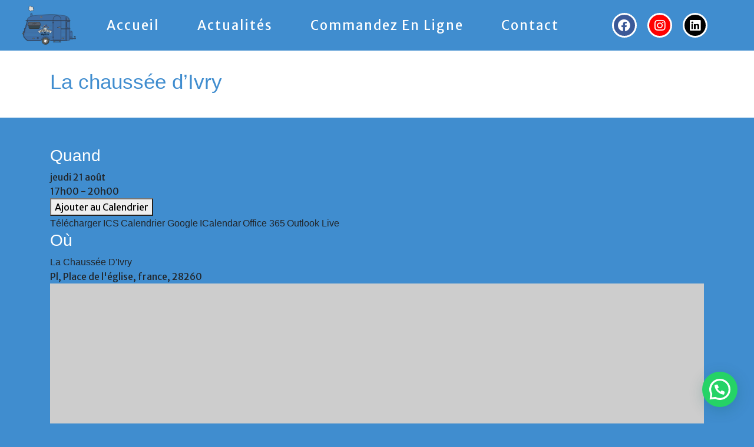

--- FILE ---
content_type: text/css
request_url: https://www.laroulottequimijote.fr/wp-content/uploads/elementor/css/post-2371.css?ver=1748247307
body_size: 901
content:
.elementor-2371 .elementor-element.elementor-element-4bdacfb4 > .elementor-container{max-width:1224px;}.elementor-2371 .elementor-element.elementor-element-657bf996 .hfe-site-logo-container, .elementor-2371 .elementor-element.elementor-element-657bf996 .hfe-caption-width figcaption{text-align:center;}.elementor-2371 .elementor-element.elementor-element-657bf996 .hfe-site-logo-container .hfe-site-logo-img{border-style:none;}.elementor-2371 .elementor-element.elementor-element-657bf996 .widget-image-caption{margin-top:0px;margin-bottom:0px;}.elementor-bc-flex-widget .elementor-2371 .elementor-element.elementor-element-4f9615e4.elementor-column .elementor-widget-wrap{align-items:center;}.elementor-2371 .elementor-element.elementor-element-4f9615e4.elementor-column.elementor-element[data-element_type="column"] > .elementor-widget-wrap.elementor-element-populated{align-content:center;align-items:center;}.elementor-2371 .elementor-element.elementor-element-4780c3de .hfe-nav-menu__toggle{margin:0 auto;}.elementor-2371 .elementor-element.elementor-element-4780c3de .menu-item a.hfe-menu-item{padding-left:24px;padding-right:24px;}.elementor-2371 .elementor-element.elementor-element-4780c3de .menu-item a.hfe-sub-menu-item{padding-left:calc( 24px + 20px );padding-right:24px;}.elementor-2371 .elementor-element.elementor-element-4780c3de .hfe-nav-menu__layout-vertical .menu-item ul ul a.hfe-sub-menu-item{padding-left:calc( 24px + 40px );padding-right:24px;}.elementor-2371 .elementor-element.elementor-element-4780c3de .hfe-nav-menu__layout-vertical .menu-item ul ul ul a.hfe-sub-menu-item{padding-left:calc( 24px + 60px );padding-right:24px;}.elementor-2371 .elementor-element.elementor-element-4780c3de .hfe-nav-menu__layout-vertical .menu-item ul ul ul ul a.hfe-sub-menu-item{padding-left:calc( 24px + 80px );padding-right:24px;}.elementor-2371 .elementor-element.elementor-element-4780c3de .menu-item a.hfe-menu-item, .elementor-2371 .elementor-element.elementor-element-4780c3de .menu-item a.hfe-sub-menu-item{padding-top:16px;padding-bottom:16px;}.elementor-2371 .elementor-element.elementor-element-4780c3de a.hfe-menu-item, .elementor-2371 .elementor-element.elementor-element-4780c3de a.hfe-sub-menu-item{font-family:"Merriweather Sans", Sans-serif;font-size:22px;font-weight:400;text-transform:capitalize;font-style:normal;text-decoration:none;line-height:1.2em;letter-spacing:2px;}.elementor-2371 .elementor-element.elementor-element-4780c3de .menu-item a.hfe-menu-item, .elementor-2371 .elementor-element.elementor-element-4780c3de .sub-menu a.hfe-sub-menu-item{color:#FFFFFF;}.elementor-2371 .elementor-element.elementor-element-4780c3de .menu-item.current-menu-item a.hfe-menu-item,
								.elementor-2371 .elementor-element.elementor-element-4780c3de .menu-item.current-menu-ancestor a.hfe-menu-item{color:#000000;}.elementor-2371 .elementor-element.elementor-element-4780c3de .sub-menu a.hfe-sub-menu-item, 
								.elementor-2371 .elementor-element.elementor-element-4780c3de .elementor-menu-toggle,
								.elementor-2371 .elementor-element.elementor-element-4780c3de nav.hfe-dropdown li a.hfe-menu-item,
								.elementor-2371 .elementor-element.elementor-element-4780c3de nav.hfe-dropdown li a.hfe-sub-menu-item,
								.elementor-2371 .elementor-element.elementor-element-4780c3de nav.hfe-dropdown-expandible li a.hfe-menu-item,
								.elementor-2371 .elementor-element.elementor-element-4780c3de nav.hfe-dropdown-expandible li a.hfe-sub-menu-item{color:var( --e-global-color-81e8884 );}.elementor-2371 .elementor-element.elementor-element-4780c3de .sub-menu,
								.elementor-2371 .elementor-element.elementor-element-4780c3de nav.hfe-dropdown,
								.elementor-2371 .elementor-element.elementor-element-4780c3de nav.hfe-dropdown-expandible,
								.elementor-2371 .elementor-element.elementor-element-4780c3de nav.hfe-dropdown .menu-item a.hfe-menu-item,
								.elementor-2371 .elementor-element.elementor-element-4780c3de nav.hfe-dropdown .menu-item a.hfe-sub-menu-item{background-color:var( --e-global-color-primary );}.elementor-2371 .elementor-element.elementor-element-4780c3de ul.sub-menu{width:220px;}.elementor-2371 .elementor-element.elementor-element-4780c3de .sub-menu a.hfe-sub-menu-item,
						 .elementor-2371 .elementor-element.elementor-element-4780c3de nav.hfe-dropdown li a.hfe-menu-item,
						 .elementor-2371 .elementor-element.elementor-element-4780c3de nav.hfe-dropdown li a.hfe-sub-menu-item,
						 .elementor-2371 .elementor-element.elementor-element-4780c3de nav.hfe-dropdown-expandible li a.hfe-menu-item,
						 .elementor-2371 .elementor-element.elementor-element-4780c3de nav.hfe-dropdown-expandible li a.hfe-sub-menu-item{padding-top:15px;padding-bottom:15px;}.elementor-2371 .elementor-element.elementor-element-4780c3de .sub-menu li.menu-item:not(:last-child), 
						.elementor-2371 .elementor-element.elementor-element-4780c3de nav.hfe-dropdown li.menu-item:not(:last-child),
						.elementor-2371 .elementor-element.elementor-element-4780c3de nav.hfe-dropdown-expandible li.menu-item:not(:last-child){border-bottom-style:solid;border-bottom-color:#c4c4c4;border-bottom-width:1px;}.elementor-2371 .elementor-element.elementor-element-4780c3de div.hfe-nav-menu-icon{color:var( --e-global-color-81e8884 );}.elementor-2371 .elementor-element.elementor-element-4780c3de div.hfe-nav-menu-icon svg{fill:var( --e-global-color-81e8884 );}.elementor-bc-flex-widget .elementor-2371 .elementor-element.elementor-element-65b45126.elementor-column .elementor-widget-wrap{align-items:center;}.elementor-2371 .elementor-element.elementor-element-65b45126.elementor-column.elementor-element[data-element_type="column"] > .elementor-widget-wrap.elementor-element-populated{align-content:center;align-items:center;}.elementor-2371 .elementor-element.elementor-element-2b8dac7c .elementor-repeater-item-c0d93fc.elementor-social-icon{background-color:#FF0000;}.elementor-2371 .elementor-element.elementor-element-2b8dac7c .elementor-repeater-item-80ff7f6.elementor-social-icon{background-color:#000000;}.elementor-2371 .elementor-element.elementor-element-2b8dac7c{--grid-template-columns:repeat(3, auto);--icon-size:21px;--grid-column-gap:18px;--grid-row-gap:0px;}.elementor-2371 .elementor-element.elementor-element-2b8dac7c .elementor-widget-container{text-align:center;}.elementor-2371 .elementor-element.elementor-element-2b8dac7c .elementor-social-icon{--icon-padding:0.5em;border-style:solid;border-color:#FFFFFF;}.elementor-2371 .elementor-element.elementor-element-2b8dac7c .elementor-social-icon:hover{border-color:var( --e-global-color-primary );}body.elementor-page-2371{padding:00px 00px 00px 00px;}body.elementor-page-2371:not(.elementor-motion-effects-element-type-background), body.elementor-page-2371 > .elementor-motion-effects-container > .elementor-motion-effects-layer{background-color:#408DCF;}@media(min-width:768px){.elementor-2371 .elementor-element.elementor-element-30eaf2d{width:9.034%;}.elementor-2371 .elementor-element.elementor-element-4f9615e4{width:69.664%;}.elementor-2371 .elementor-element.elementor-element-65b45126{width:20.966%;}}@media(max-width:1024px) and (min-width:768px){.elementor-2371 .elementor-element.elementor-element-30eaf2d{width:15%;}.elementor-2371 .elementor-element.elementor-element-4f9615e4{width:60%;}}@media(max-width:1024px){.elementor-2371 .elementor-element.elementor-element-657bf996 .hfe-site-logo .hfe-site-logo-container img{width:100%;}.elementor-2371 .elementor-element.elementor-element-657bf996 .hfe-site-logo img{max-width:100%;}.elementor-2371 .elementor-element.elementor-element-4780c3de a.hfe-menu-item, .elementor-2371 .elementor-element.elementor-element-4780c3de a.hfe-sub-menu-item{font-size:42px;}.elementor-2371 .elementor-element.elementor-element-4780c3de ul.sub-menu{width:0px;}.elementor-2371 .elementor-element.elementor-element-4780c3de .sub-menu li a.hfe-sub-menu-item,
						.elementor-2371 .elementor-element.elementor-element-4780c3de nav.hfe-dropdown li a.hfe-menu-item,
						.elementor-2371 .elementor-element.elementor-element-4780c3de nav.hfe-dropdown-expandible li a.hfe-menu-item{padding-left:75px;padding-right:75px;}.elementor-2371 .elementor-element.elementor-element-4780c3de nav.hfe-dropdown-expandible a.hfe-sub-menu-item,
						.elementor-2371 .elementor-element.elementor-element-4780c3de nav.hfe-dropdown li a.hfe-sub-menu-item{padding-left:calc( 75px + 20px );padding-right:75px;}.elementor-2371 .elementor-element.elementor-element-4780c3de .hfe-dropdown .menu-item ul ul a.hfe-sub-menu-item,
						.elementor-2371 .elementor-element.elementor-element-4780c3de .hfe-dropdown-expandible .menu-item ul ul a.hfe-sub-menu-item{padding-left:calc( 75px + 40px );padding-right:75px;}.elementor-2371 .elementor-element.elementor-element-4780c3de .hfe-dropdown .menu-item ul ul ul a.hfe-sub-menu-item,
						.elementor-2371 .elementor-element.elementor-element-4780c3de .hfe-dropdown-expandible .menu-item ul ul ul a.hfe-sub-menu-item{padding-left:calc( 75px + 60px );padding-right:75px;}.elementor-2371 .elementor-element.elementor-element-4780c3de .hfe-dropdown .menu-item ul ul ul ul a.hfe-sub-menu-item,
						.elementor-2371 .elementor-element.elementor-element-4780c3de .hfe-dropdown-expandible .menu-item ul ul ul ul a.hfe-sub-menu-item{padding-left:calc( 75px + 80px );padding-right:75px;}.elementor-2371 .elementor-element.elementor-element-4780c3de .sub-menu a.hfe-sub-menu-item,
						 .elementor-2371 .elementor-element.elementor-element-4780c3de nav.hfe-dropdown li a.hfe-menu-item,
						 .elementor-2371 .elementor-element.elementor-element-4780c3de nav.hfe-dropdown li a.hfe-sub-menu-item,
						 .elementor-2371 .elementor-element.elementor-element-4780c3de nav.hfe-dropdown-expandible li a.hfe-menu-item,
						 .elementor-2371 .elementor-element.elementor-element-4780c3de nav.hfe-dropdown-expandible li a.hfe-sub-menu-item{padding-top:22px;padding-bottom:22px;}.elementor-2371 .elementor-element.elementor-element-4780c3de nav.hfe-nav-menu__layout-horizontal:not(.hfe-dropdown) ul.sub-menu, .elementor-2371 .elementor-element.elementor-element-4780c3de nav.hfe-nav-menu__layout-expandible.menu-is-active, .elementor-2371 .elementor-element.elementor-element-4780c3de nav.hfe-nav-menu__layout-vertical:not(.hfe-dropdown) ul.sub-menu{margin-top:13px;}.elementor-2371 .elementor-element.elementor-element-4780c3de .hfe-dropdown.menu-is-active{margin-top:13px;}.elementor-2371 .elementor-element.elementor-element-4780c3de .hfe-nav-menu-icon{font-size:45px;border-width:0px;padding:0.35em;border-radius:0px;}.elementor-2371 .elementor-element.elementor-element-4780c3de .hfe-nav-menu-icon svg{font-size:45px;line-height:45px;height:45px;width:45px;}}@media(max-width:767px){.elementor-2371 .elementor-element.elementor-element-657bf996 .hfe-site-logo .hfe-site-logo-container img{width:37%;}.elementor-2371 .elementor-element.elementor-element-657bf996 .hfe-site-logo img{max-width:100%;}.elementor-2371 .elementor-element.elementor-element-4780c3de a.hfe-menu-item, .elementor-2371 .elementor-element.elementor-element-4780c3de a.hfe-sub-menu-item{font-size:28px;}}

--- FILE ---
content_type: text/css
request_url: https://www.laroulottequimijote.fr/wp-content/uploads/elementor/css/post-2482.css?ver=1748247307
body_size: 532
content:
.elementor-2482 .elementor-element.elementor-element-68956517 > .elementor-container{min-height:245px;}.elementor-2482 .elementor-element.elementor-element-68956517:not(.elementor-motion-effects-element-type-background), .elementor-2482 .elementor-element.elementor-element-68956517 > .elementor-motion-effects-container > .elementor-motion-effects-layer{background-color:var( --e-global-color-primary );background-size:cover;}.elementor-2482 .elementor-element.elementor-element-68956517 > .elementor-background-overlay{background-color:var( --e-global-color-81e8884 );opacity:0.81;transition:background 0.3s, border-radius 0.3s, opacity 0.3s;}.elementor-2482 .elementor-element.elementor-element-68956517{transition:background 0.3s, border 0.3s, border-radius 0.3s, box-shadow 0.3s;margin-top:40px;margin-bottom:0px;padding:-2px 0px 0px 0px;}.elementor-2482 .elementor-element.elementor-element-59aa3e > .elementor-element-populated{padding:0px 0px 0px 0px;}.elementor-2482 .elementor-element.elementor-element-2fc79c02{text-align:center;}.elementor-2482 .elementor-element.elementor-element-2fc79c02 > .elementor-widget-container{margin:0px 0px -25px 0px;}.elementor-2482 .elementor-element.elementor-element-18e6d995 > .elementor-widget-wrap > .elementor-widget:not(.elementor-widget__width-auto):not(.elementor-widget__width-initial):not(:last-child):not(.elementor-absolute){margin-bottom:0px;}.elementor-2482 .elementor-element.elementor-element-18e6d995 > .elementor-element-populated{padding:0px -13px 10px 10px;}.elementor-2482 .elementor-element.elementor-element-301805b7{text-align:center;}.elementor-2482 .elementor-element.elementor-element-301805b7 .elementor-heading-title{color:var( --e-global-color-primary );font-family:"Skippy Sharpie Regular", Sans-serif;font-size:40px;font-weight:400;line-height:35px;-webkit-text-stroke-color:#000;stroke:#000;}.elementor-2482 .elementor-element.elementor-element-301805b7 > .elementor-widget-container{margin:2px 0px 12px 0px;}.elementor-2482 .elementor-element.elementor-element-29c529d4{text-align:center;color:#000000;font-family:"Merriweather Sans", Sans-serif;font-size:15px;font-weight:400;text-transform:capitalize;font-style:normal;text-decoration:none;line-height:1.2em;letter-spacing:0.7px;}.elementor-2482 .elementor-element.elementor-element-29c529d4 > .elementor-widget-container{margin:10px 10px 10px 10px;}.elementor-2482 .elementor-element.elementor-element-3514dd08 .elementor-button{font-family:"Calibri", Sans-serif;font-size:24px;background-color:var( --e-global-color-primary );border-radius:35px 35px 35px 35px;}.elementor-2482 .elementor-element.elementor-element-1f4fbb2b > .elementor-widget-wrap > .elementor-widget:not(.elementor-widget__width-auto):not(.elementor-widget__width-initial):not(:last-child):not(.elementor-absolute){margin-bottom:0px;}.elementor-2482 .elementor-element.elementor-element-1f4fbb2b > .elementor-element-populated{padding:0px 10px 10px 10px;}.elementor-2482 .elementor-element.elementor-element-676b5996{text-align:center;}.elementor-2482 .elementor-element.elementor-element-676b5996 .elementor-heading-title{color:var( --e-global-color-primary );font-family:"Skippy Sharpie Regular", Sans-serif;font-size:40px;font-weight:400;line-height:35px;}.elementor-2482 .elementor-element.elementor-element-676b5996 > .elementor-widget-container{margin:2px 0px 16px 0px;}.elementor-2482 .elementor-element.elementor-element-58d8c3a5{text-align:center;}.elementor-2482 .elementor-element.elementor-element-58d8c3a5 .elementor-heading-title{color:var( --e-global-color-primary );font-family:"Merriweather Sans", Sans-serif;font-size:20px;font-weight:400;text-transform:capitalize;font-style:normal;text-decoration:none;line-height:1.2em;letter-spacing:2px;}.elementor-2482 .elementor-element.elementor-element-58d8c3a5 > .elementor-widget-container{margin:10px 10px 10px 10px;}.elementor-2482 .elementor-element.elementor-element-58d8c3a5 > .elementor-widget-container:hover{--e-transform-scale:1.4;}.elementor-2482 .elementor-element.elementor-element-1931fe56{text-align:center;}.elementor-2482 .elementor-element.elementor-element-1931fe56 .elementor-heading-title{color:var( --e-global-color-primary );font-family:"Merriweather Sans", Sans-serif;font-size:20px;font-weight:400;text-transform:capitalize;font-style:normal;text-decoration:none;line-height:1.2em;letter-spacing:2px;}.elementor-2482 .elementor-element.elementor-element-1931fe56 > .elementor-widget-container{margin:10px 10px 10px 10px;}.elementor-2482 .elementor-element.elementor-element-1931fe56 > .elementor-widget-container:hover{--e-transform-scale:1.4;}body.elementor-page-2482{padding:00px 00px 00px 00px;}body.elementor-page-2482:not(.elementor-motion-effects-element-type-background), body.elementor-page-2482 > .elementor-motion-effects-container > .elementor-motion-effects-layer{background-color:#408DCF;}@media(max-width:1024px){.elementor-2482 .elementor-element.elementor-element-18e6d995 > .elementor-element-populated{padding:40px 10px 10px 10px;}.elementor-2482 .elementor-element.elementor-element-301805b7{text-align:center;}.elementor-2482 .elementor-element.elementor-element-29c529d4{font-size:15px;}.elementor-2482 .elementor-element.elementor-element-58d8c3a5 .elementor-heading-title{font-size:18px;}.elementor-2482 .elementor-element.elementor-element-1931fe56 .elementor-heading-title{font-size:18px;}}@media(min-width:768px){.elementor-2482 .elementor-element.elementor-element-59aa3e{width:30.038%;}.elementor-2482 .elementor-element.elementor-element-18e6d995{width:39.754%;}.elementor-2482 .elementor-element.elementor-element-1f4fbb2b{width:29.872%;}}@media(max-width:1024px) and (min-width:768px){.elementor-2482 .elementor-element.elementor-element-59aa3e{width:30%;}.elementor-2482 .elementor-element.elementor-element-18e6d995{width:40%;}.elementor-2482 .elementor-element.elementor-element-1f4fbb2b{width:30%;}}@media(max-width:767px){.elementor-2482 .elementor-element.elementor-element-59aa3e > .elementor-element-populated{padding:10px 10px 10px 10px;}.elementor-2482 .elementor-element.elementor-element-301805b7{text-align:center;}.elementor-2482 .elementor-element.elementor-element-29c529d4{font-size:15px;}.elementor-2482 .elementor-element.elementor-element-1f4fbb2b > .elementor-element-populated{padding:40px 10px 10px 10px;}.elementor-2482 .elementor-element.elementor-element-58d8c3a5 .elementor-heading-title{font-size:15px;}.elementor-2482 .elementor-element.elementor-element-1931fe56 .elementor-heading-title{font-size:15px;}}

--- FILE ---
content_type: text/css
request_url: https://www.laroulottequimijote.fr/wp-content/themes/restaurant-food-delivery-pro/style.css?ver=6.1.9
body_size: 11763
content:
/*
Theme Name: Restaurant Food Delivery Pro
Theme URI: https://www.misbahwp.com/themes/food-delivery-wordpress-theme/
Description: Food Delivery WordPress Theme will enable you to create an excellent food delivery or any food related website. The theme is designed keeping in mind all features required for a food delivery website. It has unique layouts and advance options to make you stand out. It is SEO-ready to make your site rank soon on major search engines like Google. It is cross-browser that loads perfectly on all browsers.The very foundation of the theme is on bootstrap framework that makes it powerful and handy to use. It has advance colour options and colour palettes to make your site look unique and eye-catchy. The advance slider will enable you to create stunning sliders that will help engage visitors on your site. It has 100+ font family options and full integration with font awesome icon. It has mobile-friendly layout to fit perfectly in all devices, be it desktop, smart phones or tabs.
Author:misbahwp
Author URI: https://www.misbahwp.com/
Version: 1.0
Requires PHP: 5.6
Tested up to: 5.8
Tags: blog, food-and-drink, one-column, two-columns, right-sidebar, custom-background, custom-colors, custom-header, custom-logo, custom-menu, featured-images, footer-widgets, theme-options, threaded-comments, translation-ready
Text Domain: restaurant-food-delivery-pro
License: GNU General Public License v3 or later
License URI: http://www.gnu.org/licenses/gpl-3.0.html
*/

.screen-reader-text {
	border: 0;
	clip: rect(1px, 1px, 1px, 1px);
	clip-path: inset(50%);
	height: 1px;
	margin: -1px;
	overflow: hidden;
	padding: 0;
	position: absolute !important;
	width: 1px;
	word-wrap: normal !important;
	-webkit-transition: none;
	-moz-transition: none;
	-o-transition: none;
	transition: none;
}

.screen-reader-text:focus {
	background-color: #f1f1f1;
	border-radius: 3px;
	box-shadow: 0 0 2px 2px rgba(0, 0, 0, 0.6);
	clip: auto !important;
	clip-path: none;
	color: #21759b;
	display: block;
	font-size: 14px;
	font-weight: 600;
	height: auto;
	left: 5px;
	line-height: normal;
	padding: 15px 23px 14px;
	text-decoration: none;
	top: 5px;
	width: auto;
	z-index: 100000;
}
.alignwide {
  margin-left  : -80px;
  margin-right : -80px;
}
.alignfull {
  margin-left  : calc( -100vw / 2 + 100% / 2 );
  margin-right : calc( -100vw / 2 + 100% / 2 );
  max-width    : 100vw;
}
.alignfull img {
  width: 100vw;
}

.post-single a, .page-single a,.sidebar-area .textwidget a,.comment-content a {
  text-decoration: none;
  color: #212529;
  text-transform: capitalize;
}
.post-single span{
  text-transform: capitalize;
}

body {
  font-family: 'Outfit', sans-serif;
  color: #212529;
  margin:0;
  background: #fff;
}
h1,h2,h3, h4, h5, h6{
  font-family: 'Outfit', sans-serif;
}
a {
  color:#222222;
  -webkit-transition: color .1s linear;
  -moz-transition: color .1s linear;
  -o-transition: color .1s linear;
  transition: color .1s linear;
  text-decoration: none;
}

a:hover,
a:focus {
  color:#d31b27;
  text-decoration: none;
}

header.header-top {
  background: #131c21;
}
section.category-title h1 {
  font-size: 18px;
  font-weight: 600;
}
/* ===============================================
   HEADER BOX
   ============================================= */

.register,.login {
  background: #aa8a63;
  color: #fff;
  padding: 0;
  font-size: 13px;
  font-weight: bold;
  text-transform: uppercase;
}
.login{
	background: #fff;
	color: #212121;
}x
.header {
  position: static;
}

/*404 Page*/
.page-404 h1{
	font-size: 300px;
  color: #222222;
}
.page-404 h3{
	font-size: 38px;
	color: #d31b27;
  font-family: 'Marck Script', cursive;
}
.page-404 hr{
	width: 10%;
	background: #222222;
	padding: 1px;
}
.page-404 .intro-button{
 text-align: center;
 display: inline-block;
 padding: 5px;
}
.page-404 .button{
	padding: 15px 40px;
	color: #fff;
	font-size: 18px;
	display: inline-block;
	transition: all 0.2s; 
  text-decoration: none;
}
.page-404 .intro-button:hover{
	background: #222222;
}
.page-404 .intro-button,
.page-404 .intro-button::after {
  -webkit-transition: all 0.3s;
	-moz-transition: all 0.3s;
  -o-transition: all 0.3s;
	transition: all 0.3s;
}
.page-404 .intro-button::before,
.page-404 .intro-button::after {
  background: #d31b27;
  content: '';
  position: absolute;
  z-index: -1;
}
.page-404 .intro-button::after {
  height: 100%;
  left: 0;
  top: 0;
  width: 100%;
}
.page-404 .intro-button:hover:after {
  height: 0;
  left: 50%;
  top: 50%;
  width: 0;
}

/* ===============================================
   LOGO BOX
   ============================================= */

.logo {
  display: block;
  padding: 15px 0;
	min-height: 53px;
  line-height: 1.4em;
	word-break: break-all;
}
.logo a {
  color: #222222;
  font-size: 30px;
  line-height: 35px;
  text-decoration: none;
  -webkit-transition: color .1s linear;
  -moz-transition: color .1s linear;
  -o-transition: color .1s linear;
  transition: color .1s linear;
  font-weight: 600;
}
.logo a:hover,
.logo a:focus {
  color:#222222;
}
.logo span {
  display: block;
  font-size: 14px;
  line-height: 18px;
  color: #767c83;
}
.logo-image {
  float: unset;
}

/* ===============================================
   SOCIAL BOX
   ============================================= */

.social-links a {
  color: #fff;
  font-size: 18px;
}
.social-links a:hover{
	color: #d31b27; 
	margin-bottom: 0;
}

/* ===============================================
   MENU BOX
   ============================================= */

#main-menu {
	display:block;
	position:relative;
	float:right;
	margin:0 auto;
}
#main-menu ul {
	margin:0;
  padding: 0;
	display:block;
}
#main-menu ul li {
	position:relative;
	display:block;
	float:left;
	text-align:left;
}
#main-menu ul li a {
	color: #222222;
	text-decoration:none;
	display:block;
	z-index:1;
	padding:10px 25px;
  text-transform: capitalize;
  padding-left: 0;
	margin:0;
	font-weight: 500;
	-webkit-transition: color .1s linear, background-color .1s linear;
	-moz-transition: color .1s linear, background-color .1s linear;
	-o-transition: color .1s linear, background-color .1s linear;
	transition: color .1s linear, background-color .1s linear;
	position:relative;
	line-height:40px;
}
#main-menu a:hover,
#main-menu ul li a:hover,
#main-menu li:hover > a,
#main-menu a:focus,
#main-menu ul li a:focus,
#main-menu li.focus > a,
#main-menu li:focus > a,
#main-menu ul li.current-menu-item > a,
#main-menu ul li.current_page_item > a,
#main-menu ul li.current-menu-parent > a,
#main-menu ul li.current_page_ancestor > a,
#main-menu ul li.current-menu-ancestor > a {
	color:#d31b27;
}
#main-menu ul.children ,
#main-menu ul.sub-menu {
	opacity:0;
	position: absolute;
	top: 50px;
	left: 0;
	background:#fff;
	z-index:10001;
	width:213px;
	padding-left:0;
	-webkit-transition: opacity 0.3s ease 0s;
	-moz-transition: opacity 0.3s ease 0s;
	-o-transition: opacity 0.3s ease 0s;
	transition: opacity 0.3s ease 0s;
	box-shadow: 0px 5px 30px rgb(0 0 0 / 13%);
  border-radius: 3px;
}
#main-menu ul.children li ,
#main-menu ul.sub-menu li {
	display:block; 
  position:relative; 
  float:none; 
  line-height:18px; 
  margin-left:0; 
  margin-right:0; 
  -webkit-transform: skew(0deg); 
  -ms-transform: skew(0deg); 
  transform: skew(0deg);
  padding: 5px 10px;
}
#main-menu li li:hover > ul,
#main-menu li li:focus > ul,
#main-menu li li.focus > ul {
	top:0px;
	left: -100%;
}

#main-menu ul.children li a ,
#main-menu ul.sub-menu li a {
	display: block;
  position:relative;
  padding: 0px 14px;
  padding-right: 14px;
  font-size: 14px;
	color: #222222;
	-webkit-transition: 
	all 600ms cubic-bezier(0.77, 0, 0.175, 1);
	transition: all 600ms cubic-bezier(0.77, 0, 0.175, 1);
	cursor: pointer;-webkit-user-select: none;
	-moz-user-select: none;
	-ms-user-select: none;
	user-select: none;
}

#main-menu ul.sub-menu li a:hover {
	color: #fff;
	-webkit-transition-delay: .6s;
	transition-delay: .6s;
}
#main-menu ul.sub-menu li a:before, #main-menu ul.sub-menu li a:after {
	content: '';
	position: absolute;
	-webkit-transition: 
	inherit;transition: 
	inherit;z-index: -1;
}
#main-menu ul.sub-menu li a:before, #main-menu ul.sub-menu li a:after {
	top: 0;
	width: 0;
	height: 100%;}

#main-menu ul.sub-menu li a:before{
	left: 0;
	border: 1px solid #d31b27;
	border-left: 0;
	border-right: 0;}
#main-menu ul.sub-menu li a:hover:before {
	-webkit-transition-delay: 0s;
	transition-delay: 0s;
}
#main-menu ul.sub-menu li a:hover:before,
 #main-menu ul.sub-menu li a:hover:after {
 	width: 100%;
 }
#main-menu ul.sub-menu li a:after {
	right: 0;
}
#main-menu ul.sub-menu li a:hover:after {
	background: #d31b27;
	-webkit-transition-delay: .4s;
	transition-delay: .4s;
}
#main-menu ul.sub-menu li a:hover:before, #main-menu ul.sub-menu li a:hover:after {width: 100%;}
#main-menu ul.children li ul:before ,
#main-menu ul.sub-menu li ul:before {
	display:none;
}
#main-menu li:hover > ul,
#main-menu li:focus > ul,
#main-menu li.focus > ul {
	opacity:1;
	right:calc(100% - 213px);
}
.menu-toggle,
.dropdown-toggle,
button.close-menu {
	display: none;
	background: #222222;
	color: #fff;
}
#main-menu ul.children li ul:before ,
#main-menu ul.sub-menu li ul:before {
	display:none;
}

/* ===============================================
   HEADER SEARCH
   =============================================== */

.header-search {
  text-align: right;
}
.header-search .open-search-form i{
  font-size: 18px;
  cursor: pointer;
	color: #222222;
	margin: 10px 0; 
 }

 a.cart-customlocation i {
  font-size: 16px;
  cursor: pointer;
  color: black;
 }
 p.cart-item-box{
 	position: absolute;
    top: -30%;
    left: 50%;
    background: #d31b27;
    width: 18px;
    height: 18px;
    color: #fff;
    border-radius: 50%;
    text-align: center;
    font-size: 12px;
 }
 .header-search .open-search-form i:hover{
 	color: #222222;
 }
/* a.cart-customlocation i:hover{
 	color: #fff;
 }*/
.header-search .search-form {
	position:fixed;
	top:0;
	right:-100%;
	width:100%;
	height:100%;
	padding:0;
	z-index:1001;
	visibility: hidden;
	-webkit-transition-property: all , -webkit-transform;
    transition-property: all , transform;
    -webkit-transition-duration: 0.5s;
    transition-duration: 0.5s;
    -webkit-transition-timing-function: cubic-bezier(0.7,0,0.3,1);
    transition-timing-function: cubic-bezier(0.7,0,0.3,1);
	background: rgba(255,255,255, 0.98) none repeat;
	border:none !important;
}
.header-search .search-form.is-open {
	right:0;
	height:100%;
	visibility: visible;
}
.header-search .search-form.is-open form {
  position: absolute;
  width: 100%;
  top: 50%;
  transform: translateY(-50%);
  padding: 0 50px;
}
.header-search .search-form a.close-search-form {
	top:50px;
	position:absolute;
	margin-left:-13px;
	left:50%;
}
.header-search .search-form i.searchform-close-button {
	font-size:25px;
	color:#616161 !important;
	opacity:0;
	-webkit-transition: transform .2s linear;
	-moz-transition: transform .2s linear;
	-o-transition: transform .2s linear;
	transition: transform .2s linear;
}
.header-search .search-form.is-open i.searchform-close-button {
	opacity:1;
}
.header-search .search-form.is-open i.searchform-close-button:hover {
  -webkit-transform: rotate(90deg);
  -moz-transform: rotate(90deg);
  -o-transform: rotate(90deg);
  transform: rotate(90deg);
}

#site-navigation .sidenav a.closebtn, .open-menu{
  	display: none;
}


/* ===============================================
   POST BOX
   ============================================= */

 
.post-thumbnail {
  line-height: 0;
}
h4.post-title {
  font-size: 22px;
  color: #222222;
  font-weight: 800;
}
.post-content p{
	color: #212529;
}
.post-meta i{
	color: #d31b27;
}
pre {
	display: block;
	padding: 9.5px;
	margin: 0 0 10px;
	font-size: 13px;
	line-height: 1.42857143;
	color: #121d21;
	white-space: break-spaces;
	background-color: #f5f5f5;
	border: 1px solid #ccc;
  	border-radius: 4px;
}
.post-content img,
.post-thumbnail img,
.post-content iframe,
.post-content object,
.post-content embed {
	max-width: 100%;
}
.post-content img,
.post-thumbnail img {
	max-height:100%;
}
.post-content:after {
  content: "";
  display: table;
  clear: both;
}

#content,footer {
  float: left;
  width: 100%;
}
 
.latest-post .post-date {
  float: left;
}
.latest-post .post-meta a {
  color: #767c83;
  font-weight: 500;
  font-size: 18px;
  text-transform: capitalize;
}
.latest-post figure{
	margin: 0;
	padding: 0;
	background: #222222;
	overflow: hidden;
}
.latest-post figure:hover+span{
	opacity: 1;
}
.latest-post figure img{
	webkit-transform: scale(1);
	transform: scale(1);
	-webkit-transition: .3s ease-in-out;
	transition: .3s ease-in-out;
	width: 100%;
}
.latest-post:hover img{
	-webkit-transform: scale(1.1);
	transform: scale(1.1);
	opacity: 0.5;
}
.post-single .tags-bg a{
	padding: 10px 15px;
	background: #d31b27;
	border-radius: 5px;
	text-transform: uppercase;
	color: #fff;
	margin:0 10px;
}
.post-single .tags-bg a:hover{
	background:#222222 ;
}
.post-single .blog_share_icon .fab{
	width: 50px;
	height: 50px;
	text-align: center;
	border-radius: 50%;
	background: #d31b27;
	color: #fff;
	font-size: 18px;
	padding: 15px;
	margin:0 10px;
  -webkit-transition: all .5s ease 0s;
  -o-transition: all .5s ease 0s;
  transition: all .5s ease 0s;
}
.post-single .blog_share_icon .fab:hover{
	transform: rotate(360deg);
	background: #222222;
}
.post-single {
	display: block;
}
label{
	display: block;
}
 
.latest-post h4 a{
  color: #222222;
  font-weight: 500;
  font-size: 18px;
}
.latest-post h4 a:hover{
  color: #d31b27;
}
.latest-post .post-content p{
  color: #757575;
  font-weight: 400;
}

.latest-post .owl-item .post-admin span img{
  width: auto;
  display: inline-block;
  border-radius: 50%;
}
.latest-box{
  filter: drop-shadow(0 0 18px rgba(0,0,0,0.08));
  background: #fff;
  border-radius: 10px;
}
.latest-post .far.fa-calendar-alt, .latest-post .fas.fa-bookmark{
  color: #717982;
} 
.latest-post .icon-book{
  float: right;
  background: #fff;
  border-radius: 50%;
  border: 1px solid #717982;
  width: 40px;
  height: 40px;
  padding: 10px 14px;
  margin-top: -8px;
}
.latest-post figure{
  margin: 0;
  padding: 0;
  background: #222222;
  overflow: hidden;
  border-radius: 10px 10px 0 0;
 }
.latest-post figure:hover+span{
  opacity: 1;
}
.latest-post figure img{
  -webkit-transform: scale(1);
  transform: scale(1);
  -webkit-transition: .3s ease-in-out;
  transition: .3s ease-in-out;
  width: 100%;
  border-radius: 10px 10px 0 0;
}
.latest-post .post-item:hover figure img{
  -webkit-transform: scale(1.1);
  transform: scale(1.1);
  opacity: 0.5;
  border-radius: 10px 10px 0 0;
}
.latest-post .date-meta{
  background: #d31b27;
  border-radius: 30px;
  color: #fff;
  float: right;
  padding: 5px 20px;
}
.latest-post .far.fa-calendar-alt{
  color: #db1d14;
}
.latest-post .far{
  color: #212529;
  font-size: 18px;
}
.latest-post .comments{
 color: #212529;
  font-size: 18px;
  text-transform: capitalize;
}
.latest-post .read_more{
  color: #d31b27;
  text-decoration: underline;
  font-weight: 600;
  text-transform: capitalize;
}

/*--------------------------------------------------------------
## Comments
--------------------------------------------------------------*/
.comment-form-url input{
  width: 100%;
}
.comment-respond input#submit {
  background: #d31b27;
  border: none;
  color: #fff;
  padding: 10px;
  font-weight: 600;
  border-radius: 7px;
  display: inline-block;
  margin: 15px 0;
}
.comment-respond input#submit:hover{
  background-color: #222222;
}
.comment-content a {
  word-wrap: break-word;
}
.bypostauthor {
  display: block;
}
.comments-title {
  font-size: 1.125rem;
}
.comment-body .pull-left {
  padding-right: 0.625rem;
}
.comment-list {
  padding-left: 0;
}
.comment-list .comment {
  display: block;
}
.comment-list .pingback {
  border-top: 1px solid rgba(0, 0, 0, 0.125);
  padding: 0.563rem 0;
}
.comment-list .pingback a {
  margin-left: 5px;
  margin-right: 5px;
}
.comment-content.card-block {
  padding: 15px;
}
.comment-reply a {
  background: #d31b27;
  padding: 5px 15px;
  color: #fff;
  border-radius: 7px;
}
.comment-reply a:hover {
   background: #222222;
  color: #f3f4f7;
  text-decoration: none;
}

 
@media screen and (min-width : 0) and (max-width : 767px) {

  section.category-title h1 {
    text-align: center;
  }
  #mySidenav span{
  	display: block;
  	font-size:30px;
  	cursor:pointer;
  }
  .logo {
    text-align: center;
  }
  .open-menu{
  	display: block;
  }

  #main-menu ul li {
    float: left;
    width: 100%;
    padding: 5px 15px;
  }

  #main-menu > li > ul.children,
  #main-menu > li > ul.sub-menu {
    position: absolute;
    top:-100%;
    background: #fff;
  }

  #main-menu li.focus > ul.children,
  #main-menu li.focus > ul.sub-menu ,
  #main-menu li:hover > ul.children,
  #main-menu li:hover > ul.sub-menu ,
  #main-menu li:focus > ul.children,
  #main-menu li:focus > ul.sub-menu {
    width: 100%;
    top:0;
    left: 0 !important;
    position: relative;
  }

  #main-menu ul {
    padding: 0;
    float: none;
  }

  #main-menu ul li a {
    padding: 0;
    display: initial;
    font-size: 18px;
  }

  #main-menu ul.children li a ,
  #main-menu ul.sub-menu li a {
    padding: 0;
    line-height:53px;
  }

  #main-menu ul li.menu-item-has-children:after {
    content: '';
    position: absolute;
    border: solid #222222;
    right: 10px;
    top: 50%;
    border-width: 0 3px 3px 0;
    display: inline-block;
    padding: 3px;
    -webkit-transform: translate(0,-50%) rotate(-45deg);
    transform: translate(0,-50%) rotate(-45deg);
  }

  #main-menu ul.children li,
  #main-menu ul.sub-menu li {
    width: 100%;
    padding-left: 10px;
  }

  #main-menu ul li.menu-item-has-children:hover:after ,
  #main-menu ul li.menu-item-has-children:focus:after,
  #main-menu ul li.menu-item-has-children.focus:after {
    top: 20px;
    -webkit-transform:  rotate(45deg);
    transform:  rotate(45deg);
  }

  #main-menu a:hover,
  #main-menu ul li a:hover,
  #main-menu li:hover > a,
  #main-menu a:focus,
  #main-menu ul li a:focus,
  #main-menu li.focus > a,
  #main-menu li:focus > a,
  #main-menu ul li.current-menu-item > a,
  #main-menu ul li.current_page_item > a,
  #main-menu ul li.current-menu-parent > a,
  #main-menu ul li.current_page_ancestor > a,
  #main-menu ul li.current-menu-ancestor > a {
    background:none;
  }
}


/* ===============================================
   Pagination
   ============================================= */

.pagination,
.restaurant-food-delivery-pro-pagination {
	margin:25px 0;
}

.pagination .nav-links a,
.pagination .nav-links span.current,
.restaurant-food-delivery-pro-pagination a span,
.restaurant-food-delivery-pro-pagination span.current {
	display:inline-block;
	text-decoration: none;
	padding:10px 20px;
	font-size:18px;
  font-weight: 600;
	line-height:21px;
	color:#222;
  border-radius: 4px;
	text-align:center;
	vertical-align:middle;
	cursor:pointer;
	position:relative;
	margin:0;
	-webkit-transition: background-color .3s ease;
	-moz-transition: background-color .3s ease;
	-ms-transition: background-color .3s ease;
	-o-transition: background-color .3s ease;
	transition: background-color .3s ease;
}

.pagination .nav-links a:hover,
.pagination .nav-links a:focus,
.pagination .nav-links span.current,
.restaurant-food-delivery-pro-pagination span.current,
.restaurant-food-delivery-pro-pagination span.current:hover,
.restaurant-food-delivery-pro-pagination span.current:focus,
.restaurant-food-delivery-pro-pagination a span:hover,
.restaurant-food-delivery-pro-pagination a span:focus {
	background:#d31b27;
  color: #ffffff;
}

.commentlist {
	list-style:none;
	margin:0;
	padding:0
}

.commentlist ul {
	list-style:none;
	padding:0;
	margin:0;
}

.commentlist li {
	margin:0;
}

.commentlist li .comment-respond {
	margin-bottom:25px;
}

.commentlist li:last-of-type .comment-respond {
	margin-bottom:0px;
}

.comment-container {
	position: relative;
	margin:0 0 25px 0;
	padding:30px;
	background:#fff;
	border:solid 1px #f3f4f7 !important;
	z-index:999
}

.comment-avatar img {
	float:left;
}

.comment-text {
	position:relative;
	margin-left:110px;
	padding:0 0 0 15px
}

.comment-container .comment-date {
	padding:15px 0;
}

.comment-avatar {
	position:relative;
	width:110px;
	float:left;
}

.comment-author .author {
	display:block;
	font-weight:bold;
}

.commentlist .children li {
	margin-left:30px;
}

.comment-notes {
	font-size:12px;
	margin:-25px 0 25px 0;
}

h3#reply-title,
h3.comments {
	height:30px;
	line-height:30px;
	margin:30px 0;
}

h3#reply-title small,
.logged-in-as {
	font-size: 15px;
	margin:-25px 0 25px 0;
}

.comment-form input[type=text],
.comment-form input[type=email],
.comment-form textarea {
	padding: 10px 2%;
	background:#fff;
	width: 100%;
	margin:0 0 15px 0;
	border:1px solid black;
	color:#222222;
	-webkit-transition: all .3s ease;
	-moz-transition: all .3s ease;
	-o-transition: all .3s ease;
}

.comment-form input[type=submit] {
	background: #222222;
	color: #fff;
	border:none;
	font-size:14px;
	font-weight: 600;
	text-align:center;
	position:relative;
	display: block;
	text-shadow:none;
	padding:10px 15px;
	width:inherit;
	margin:0;
	-webkit-transition: color .3s ease, background-color .3s ease;
	-moz-transition: color .3s ease, background-color .3s ease;
	-o-transition: color .3s ease, background-color .3s ease;
	transition: color .3s ease, background-color .3s ease;
	cursor: pointer;
}

.comment-form input[type=submit]:hover ,
.comment-form input[type=submit]:focus {
	background-color:#248efa;
	text-decoration:none
}

.logged-in-as a {
	color:#222222;
}

.logged-in-as,
.comment-notes,
.comment-form-comment,
.comment-form-author,
.comment-form-email,
.comment-form-url,
.form-submit {
	display:block;
}

/* ===============================================
   SIDEBARS
   =============================================== */

.sidebar-area .textwidget img{
  width: 100%;
  height: auto;
}
.sidebar-area .sidebar-widget {
	margin-bottom: 25px;
  background: #fff;
  border: 1px solid  #e9e7f4;
  filter: drop-shadow(0 5px 8px rgba(0,0,0,0.08));
}
.sidebar-area a,
.sidebar-area p,
.sidebar-area li,
.sidebar-area address,
.sidebar-area dd,
.sidebar-area blockquote,
.sidebar-area td,
.sidebar-area th,
.sidebar-area .textwidget {
	line-height:1.9em;
	font-weight: normal;
}
.sidebar-area ul,#calendar_wrap,.sidebar-area .textwidget,.tagcloud {
  list-style:none;
  margin: 0;
  padding: 0 15px;
}
.sidebar-area li a,
.sidebar-area li {
  font-size: 18px;
  font-weight: 500;
}
.sidebar-area li {
  padding-bottom: 15px;
  color: #222222;
}
.sidebar-area h4.title {
  padding: 10px 15px;
  border-bottom: solid 3px #222222;
  color: #d31b27;
  font-size: 24px;
  font-weight: 600;
  background: #fff;
  font-family: 'Marck Script', cursive;
}
.sidebar-area .tagcloud a {
  font-size: 15px !important;
  background: #fff;
  color: #121d21;
  padding: 5px;
  padding-top: 5px;
  padding-right: 5px;
  padding-bottom: 5px;
  padding-left: 5px;
  display: inline-block;
  margin: 5px 0;
  text-decoration: none;
}
.sidebar-area .tagcloud a:hover{
	background: #222222;
	color: #fff;
}
.sidebar-area form {
  padding: 0;
}
.sidebar-area select,
.sidebar-area textarea, #comments textarea,
.sidebar-area input[type="text"], #comments input[type="text"],
.sidebar-area input[type="password"],
.sidebar-area input[type="datetime"],
.sidebar-area input[type="datetime-local"],
.sidebar-area input[type="date"],
.sidebar-area input[type="month"],
.sidebar-area input[type="time"],
.sidebar-area input[type="week"],
.sidebar-area input[type="number"],
.sidebar-area input[type="email"],
.sidebar-area input[type="url"],
.sidebar-area input[type="search"],
.sidebar-area input[type="tel"],
.sidebar-area input[type="color"],
.sidebar-area .uneditable-input{
	-webkit-border-radius: 0;
	-moz-border-radius: 0;
	border-radius: 0;
	width: 100%;
  margin: 0;
  padding: 12px;
  background-color: #f3f4f7;
  border: 1px solid rgba(0, 0, 0, 0.125);
  float: unset;
}
.sidebar-area input[type="search"]{
  width: 69%;
  border: none;
  background: transparent;
}
#wp-calendar th,
#wp-calendar
#today,
#wp-calendar
#today a {
	background:#f3f4f7;
	color:#434343 !important;
}
#wp-calendar a:hover {
	border:none;
}
#wp-calendar {
	background: #fff;
	width:100%;
}
#wp-calendar caption {
	font-size: 14px;
	text-transform:uppercase;
	margin:0 0 10px 0;
	text-align:left;
}
#wp-calendar th,
#wp-calendar td {
	text-align: center;
	font-size: 14px;
	color:#434343 !important;
	padding:3px 6px;
}
#wp-calendar td a {
	display:block;
	text-align: center;
	font-size: 14px;
	color:#434343 !important;
	text-decoration:underline
}
#wp-calendar td#prev a,
#wp-calendar td#prev a{
	text-decoration:none;
	text-align:left;
}
#wp-calendar th{
	font-weight:bold
}
tr:nth-child(2n+2) {
	background-color: #f3f4f7;
}
.searchform label {
	display: block;
}
.searchform input[type=text] {
  width: calc(100% - 110px);
  margin: 0;
  padding: 12px;
  float: left;
  background-color: #fff;
  border: 2px solid #efefef;
  outline: none;
}
.searchform input[type=submit]{
	background: #222222;
	border: none;
	color: #fff;
	font-size:15px;
	font-weight: 600;
	text-align:center;
	position:relative;
	float:left;
	text-shadow:none;
	padding:14px 0;
	width:110px;
	margin:0 auto;
	cursor: pointer;
	-webkit-transition: color .3s ease, background-color .3s ease;
	-moz-transition: color .3s ease, background-color .3s ease;
	-o-transition: color .3s ease, background-color .3s ease;
	transition: color .3s ease, background-color .3s ease;
}

.searchform input[type=submit]:hover ,
.searchform input[type=submit]:focus {
	background-color:#d31b27;
	text-decoration:none
}
.searchform:after {
  content: "";
  display: table;
  clear: both;
}
.sidebar-area .post-thumbnail img {
    width: 100%;
    height: 75px;
    border-radius: 50%;
    margin-top: 10px;
  }
  .sidebar-area .post-title {
    font-size: 18px;
  }
footer {
	background: #2c2e44;
	border-top: 1px solid #424357;
}
footer .sidebar-area {
	background: none;
	padding: 25px 0 0 0;
}

footer a,
footer p,
footer .sidebar-area li,
footer .sidebar-area address,
footer .sidebar-area dd,
footer .sidebar-area blockquote,
footer .sidebar-area td,
footer .sidebar-area th,
footer .sidebar-area .title,
footer .sidebar-area .textwidget {
	color: #a2a2a2;
}
.size-auto,
.size-full,
.size-large,
.size-medium,
.size-thumbnail {
	max-width: 100%;
	height: auto;
}
img.size-auto,
img.size-full,
img.size-large,
img.size-medium,
img.alignleft,
img.alignright,
img.aligncenter,
.attachment img {
	max-width:100%;
	height:auto;
	margin-bottom: 20px;
}
.alignleft,
img.alignleft {
	display:inline;
	float:left;
	margin-right:24px;
	margin-top:4px;
}
.alignright,
img.alignright {
	display:inline;
	float:right;
	margin-left:24px;
	margin-top:4px;
}
div.aligncenter,
img.aligncenter {
	display: block;
	margin-left: auto !important;
	margin-right: auto !important;
	float:none;
}
img.alignleft,
img.alignright,
img.aligncenter {
	margin-bottom:12px;
}
.wp-caption {
	background:#f1f1f1;
	line-height:18px;
	margin-bottom:25px;
	max-width:100% !important;
	padding:4px;
	text-align:center;
}
.wp-caption img {
	margin:5px 5px 0;
	width:96%;
	height:100%
}
.wp-caption p.wp-caption-text {
	color:#888;
	font-size:12px;
	margin:5px;
}
.footer-area .woocommerce ul.cart_list li img, .footer-area .woocommerce ul.product_list_widget li img{
	height: 70px;
}


/*SCROLL TO TOP BUTTON*/

#button_scroll {
  display: inline-block;
  background: #d31b27;
  width: 45px;
  height: 45px;
  text-align: center;
  position: fixed;
  bottom: 30px;
  right: 30px;
  transition: background-color .3s, 
  opacity .5s, visibility .5s;
  opacity: 0;
  visibility: hidden;
  z-index: 1000;
  color: #fff;
  border-radius: 10px;
  filter: drop-shadow(20px 9px 12px rgb(211,27,39, 0.6));
}
#button_scroll::after {
  font-weight: normal;
  font-style: normal;
  font-size: 10px;
  line-height: 50px;
  color: #fff;
} 
#button_scroll.show {
  opacity: 1;
  visibility: visible;
}
#button_scroll .fas{
	color: #fff;
	padding: 8px;
	margin: 5px 0;
}
#button_scroll:hover {
  background: #222222;
}
#button_scroll,
#button_scroll::after {
  -webkit-transition: all 0.3s;
	-moz-transition: all 0.3s;
  -o-transition: all 0.3s;
	transition: all 0.3s;
}
#button_scroll::before,
#button_scroll::after {
  background: #d31b27;
  content: '';
  position: absolute;
  z-index: -1;
  border-radius: 10px;
}
#button_scroll::after {
  height: 100%;
  left: 0;
  top: 0;
  width: 100%;
}
#button_scroll:hover:after {
  height: 0;
  left: 50%;
  top: 50%;
  width: 0;
}

/*PRELOADER*/
/** page **/
.cssloader {
  padding-top: calc(45vh - 25px);
  position: fixed;
  width: 100%;
  height: 100%;
  top:0;
  right: 0;
  left: 0;
  bottom: 0;
  background: #212121;
  z-index: 99999;
}

/** loader **/

.sh1 {
  width: 0;
  height: 0;
  border-style: solid;
  border-width: 50px 50px 0 0;
  border-color: #fff transparent transparent transparent;
  margin: 0 auto;
  animation: shk1 1s ease-in-out infinite normal;
}
.sh2 {
  width: 0;
  height: 0;
  border-style: solid;
  border-width: 0 0 50px 50px;
  border-color: transparent  transparent #d31b27 transparent ;
  margin: -50px auto 0;
  animation: shk2 1s ease-in-out infinite alternate;
}

/** animation starts here **/

@keyframes shk1 {
  0% {
    transform: rotate(-360deg);
  }  
  
  100% {
  }
}

@keyframes shk2 {
  0% {
    transform: rotate(360deg);
  }
  100% {
  }
}
.lt {
  color: #fff;
  margin: 30px auto;
  text-align: center;
  font-weight: 100;
  letter-spacing: 10px;
}
a.close-search-form{
	display: none;
}

/*SRTICKY HEADER*/

.fix-sticky {
  position: fixed;
  top: 0;
  width: 100%;
  z-index: 100;
}
.admin-bar .fix-sticky {
	margin-top: 32px;   
}
 

/*Body*/ 

header#site-navigation{
  background: #fff;  
  box-shadow: 0 0px 10px rgb(0 0 0 / 10%); 
}
.header-menu .search-box{
  background: #e8eaec;
  border-radius: 20px;
}
.header-menu form#searchform{
  display: flex;
}
.header-menu input#search{
  width: 100%;
  padding:10px;
  outline: none;
  color: #222222;
  border: none;
  background: transparent;
}
.header-menu input#search::placeholder{
  color: #9aa8b6;
}
.header-menu button.search-button{
  border: none;
  background: transparent;
  float: right;
  outline: none;
}
.header-menu .button1{
  background: #d31b27;
  border-radius: 30px;
  padding: 7px 15px;
  overflow: hidden;
  filter: drop-shadow(20px 9px 12px rgb(211,27,39, 0.6));
  font-weight: 500;
  color: #fff;
  display: inline-block;
}
.header-menu .button1:hover{
  background: #222222;
}
.header-menu .button1,
.header-menu .button1::after {
  -webkit-transition: all 0.3s;
  -moz-transition: all 0.3s;
  -o-transition: all 0.3s;
  transition: all 0.3s;
  border-radius: 30px;
}
.header-menu .button1::before,
.header-menu .button1::after {
  background: #d31b27;
  content: '';
  position: absolute;
  z-index: -1;
  border-radius: 30px;
}
.header-menu .button1::after {
  height: 100%;
  left: 0;
  top: 0;
  width: 100%;
}
.header-menu .button1:hover:after {
  height: 0;
  left: 50%;
  top: 50%;
  width: 0;
}

/*SLIDER SECTION*/ 

#slider .slider-content{
  position: absolute;
  transform: translateY(-50%);
  top: 45%;
  right: 58%;
  left: 5%;
}
#slider h2{
  font-family: 'Marck Script', cursive;
  color: #d31b27;
  font-size: 28px;
  font-weight: 500;
}
#slider h1{
  color: #222222;
  font-weight: 400;
  font-size: 44px;
}
#slider p{
  font-weight: 400;
  color: #707070;
  font-size: 18px;
}
#slider .dashicons{
  text-decoration: none;
  margin: 0 5px;
  font-size: 20px;
  display: inline-block;
}
#slider .button{
  background: #d31b27;
  color: #fff;
  border-radius: 30px;
  padding: 10px 30px;
  font-weight: 600;
  display: inline-block;
  overflow: hidden;
  text-transform: capitalize;
  filter: drop-shadow(20px 9px 12px rgb(211,27,39, 0.6));
}
#slider .button:hover{
  background: #cbf1c3;
  color: #478d37;
}
#slider .button,
#slider .button::after {
  -webkit-transition: all 0.3s;
  -moz-transition: all 0.3s;
  -o-transition: all 0.3s;
  transition: all 0.3s;
}
#slider .button::before,
#slider .button::after {
  background: #d31b27;
  content: '';
  position: absolute;
  z-index: -1;
}
#slider .button::after {
  height: 100%;
  left: 0;
  top: 0;
  width: 100%;
}
#slider .button:hover:after {
  height: 0;
  left: 50%;
  top: 50%;
  width: 0;
}
#slider .button2{
  background: #cbf1c3;
  color: #478d37;
  border-radius: 30px;
  padding: 10px 20px;
  font-weight: 600;
  display: inline-block;
  overflow: hidden;
  text-transform: capitalize;
  text-decoration: underline;
  margin: 0 20px;
}
#slider .button2:hover{
  background: #d31b27;
  color: #fff;
}
#slider .button2,
#slider .button2::after {
  -webkit-transition: all 0.3s;
  -moz-transition: all 0.3s;
  -o-transition: all 0.3s;
  transition: all 0.3s;
}
#slider .button2::before,
#slider .button2::after {
  background: #cbf1c3;
  content: '';
  position: absolute;
  z-index: -1;
}
#slider .button2::after {
  height: 100%;
  left: 0;
  top: 0;
  width: 100%;
}
#slider .button2:hover:after {
  height: 0;
  left: 50%;
  top: 50%;
  width: 0;
}
#slider .owl-dots {
  text-align: center;
  width: 100%;
  display: block;
  position: absolute;
  bottom: 20px;
}
#slider .owl-dots button.owl-dot {
  width: 10px;
  height: 10px;
  border-radius: 50%;
  display: inline-block;
  background: #9aa4af;
  margin: 0 5px;
  outline: none;
}
#slider .owl-dots button.owl-dot.active {
  background-color:#d31b27;
}

/*OUR COLLECTION SECTION*/

#our_special .box img{
  width: 100%;
  height: auto;
  transition: all 0.3s ease 0s;
}
#our_special h5{
	font-size: 28px;
	line-height: 25px;
	color: #d31b27;
	font-weight: 500;
  font-family: 'Marck Script', cursive;
}
#our_special h3{
	font-size: 30px;
	color: #222222;
	font-weight: 500;
}
#our_special ul{
  padding: 0 40px;
}
#our_special .tab-section{
  background: #fff;
  border-radius: 30px;
  display: inline-block;
}
#our_special .tab-section button{
  border: none;
  background: transparent;
  color: #767c83;
  outline: none;
  cursor: pointer;
}
#our_special .product-tab{
  float: unset;
  position: relative;
  display: inline-block;
  padding: 10px 5px;
}
#our_special button.tablinks{
  padding: 5px 20px;
  font-size: 18px;
  letter-spacing: 1px;
  color: #222222;
  font-weight: 500;
  display: inline-block;
}
#our_special .tabcontent.active {
  display: block;
}
#our_special .tabcontent{
  display: none;
}
#our_special button.tablinks.active{
  color: #fff;
  font-weight: 600;
  background: #d31b27;
  border-radius: 30px;
  padding: 5px 20px;
}
#our_special button:hover {
  color: #fff;
  transition: all 0.2s;
  background: #d31b27;
  border-radius: 30px;
  padding: 5px 20px;
}
#our_special .box{
  overflow: hidden;
  position: relative;
}
#our_special .product-box{
  background: #fff;
  border-radius: 10px;
  filter: drop-shadow(0 0 15px rgba(0,0,0,0.1));
}
#our_special figure{
  margin: 0;
  padding: 0;
  overflow: hidden;
  background: #222222;
  border-radius: 10px 10px 0 0;
}
#our_special figure:hover+span{
  opacity: 1;
}
#our_special .box img{
  -webkit-transform: scale(1);
  transform: scale(1);
  -webkit-transition: .3s ease-in-out;
  transition: .3s ease-in-out;
  border-radius: 10px 10px 0 0;
}
#our_special .product-box:hover .box img{
  -webkit-transform: scale(1.1);
  transform: scale(1.1);
   opacity: 0.7;
  border-radius: 10px 10px 0 0;
}
#our_special .box .box-content{
  color: #fff;
  background: #d31b27;
  text-align: center;
  width: 135px;
  padding: 10px;
  opacity: 0;
  transform: translateX(-50%);
  position: absolute;
  top: 50%;
  left: 50%;
  right: 50%;
  z-index: 1;
  transition: all 0.3s ease-out;
  border-radius: 30px;
}
#our_special .box .box-content:hover{
  background: #222222;
}
#our_special .product-box:hover .box-content{ opacity: 1; }
#our_special .product-box .box-content:before,
#our_special .product-box .box-content:after{
  content: '';
  height: 100%;
  width: 100%;
  border-radius: 10px;
  transform: scale(0);
  transform-origin: top left;
  position: absolute;
  left: 0;
  top: 0;
  transition: all 0.3s ease 0.2s;
}
#our_special .product-box .box-content:after{
  border-left: none;
  border-top: none;
  transform-origin: bottom right;
}
#our_special .product-box:hover .box-content a:before,
#our_special .product-box:hover .box-content a:after{
    transform: scale(1);
}
#our_special .box-content a.added_to_cart.wc-forward{
   position: absolute;
  float: right;
  right: 20px;
  margin-top: 35px;
  color: #fff;
  padding: 8px 15px;
  background: #d31b27;
  border-radius: 30px;
}
#our_special .box-content a.added_to_cart.wc-forward:hover{
  background: #222222;
}
#our_special .product-box:hover .title{
    transform: translateY(0);
}
#our_special .box-content  a.button{
  color: #fff;
  transition: all 0.2s; 
  text-decoration: none;
  font-weight: 500;
}
#our_special .box-content  a.button::before {
  font-family: "Font Awesome 5 Free";
   font-weight: 900; content: "\f07a";
   margin: 0 5px;
}
#our_special .star-rating {
  overflow: hidden;
  position: relative;
  height: 1em;
  line-height: 1;
  font-size: 14px;
  width: 5.4em;
  font-family: star;
  color: #ffd146;
}
#our_special .star-rating::before {
  content: "\73\73\73\73\73";
  color: #e2e2e2;
  float: left;
  top: 0;
  left: 0;
  position: absolute;
}
#our_special .star-rating span::before {
  content: "\53\53\53\53\53";
  top: 0;
  position: absolute;
  left: 0;
  color: #ffd146
}
#our_special .star-rating span {
  overflow: hidden;
  float: left;
  top: 0;
  left: 0;
  position: absolute;
  padding-top: 1.5em;
}
#our_special h4 a{
  color: #222222;
  font-weight: 600;
  font-size: 20px;
}
#our_special span.woocommerce-Price-amount.amount{
  color: #d31b27;
  font-weight: 700;
  font-size: 18px;
  text-decoration: none;
}
#our_special ins{
  text-decoration: none;
}
#our_special del span.woocommerce-Price-amount.amount bdi{
  display: none;
}
#our_special .button1{
  background: #d31b27;
  color: #fff;
  border-radius: 30px;
  padding: 10px 30px;
  font-weight: 600;
  display: inline-block;
  overflow: hidden;
  text-transform: capitalize;
  filter: drop-shadow(20px 9px 12px rgb(211,27,39, 0.6));
}
#our_special .button1:hover{
  background: #222222;
}
#our_special .button1,
#our_special .button1::after {
  -webkit-transition: all 0.3s;
  -moz-transition: all 0.3s;
  -o-transition: all 0.3s;
  transition: all 0.3s;
}
#our_special .button1::before,
#our_special .button1::after {
  background: #d31b27;
  content: '';
  position: absolute;
  z-index: -1;
}
#our_special .button1::after {
  height: 100%;
  left: 0;
  top: 0;
  width: 100%;
}
#our_special .button1:hover:after {
  height: 0;
  left: 50%;
  top: 50%;
  width: 0;
}

/*Reservation Section*/

#reservation h5{
  font-size: 28px;
  line-height: 25px;
  color: #d31b27;
  font-weight: 500;
  font-family: 'Marck Script', cursive;
}
#reservation h3{
  font-size: 30px;
  color: #222222;
  font-weight: 500;
}
#reservation h6{
  font-size: 18px;
  color: #d31b27;
}
#reservation h4{
  color: #222222;
  font-weight: 500;
}
#reservation img{ 
  width: 100%;
}   
#reservation .reservation-form{
  background: #fff;
  border-radius: 10px;
  filter: drop-shadow(0 0 15px rgba(0,0,0,0.1));
}
#reservation .reservation-form:after{
  background: #d31b27;
  content: '';
  padding: 7px;
  width: 100%;
  border-radius: 0 0 20px 20px;
  display: block;
  margin: auto; 
  position: relative;
  top: 29px;
  background: #d31b27;
}
#reservation .reservation-form:before{
  content: '';
  background: #d31b27;
  padding: 7px;
  width: 100%;
  border-radius: 20px 20px 0 0;
  display: block;
  margin: auto; 
  position: relative;
  bottom: 29px;
}
#reservation tr{
  background: transparent;
}
#reservation label{
  color: #222222;
  font-weight: 400;
  margin: 0;
}
#reservation input.wpcf7-form-control.wpcf7-date.wpcf7-validates-as-date{
  background: #eeeeee;
  border-radius: 6px;
  color: #212529;
  outline: none;
  padding: 10px;
  border: none;
  margin: 10px 0;
}
#reservation input.wpcf7-form-control.wpcf7-text{
  width: 100%;
  background: #eeeeee;
  border-radius: 6px;
  color: #212529;
  outline: none;
  padding: 10px;
  border: none;
}
#reservation select.wpcf7-form-control.wpcf7-select{
  background: #eeeeee;
  border-radius: 6px;
  color: #212529;
  outline: none;
  padding: 10px;
  border: none;
  margin: 10px 0;
  width: 100%;
}
#reservation textarea.wpcf7-form-control.wpcf7-textarea{
  height: 80px;
  background: #eeeeee;
  border-radius: 6px;
  color: #212529;
  outline: none;
  padding: 10px;
  border: none;
  width: 100%;
}
#reservation input.wpcf7-form-control.has-spinner.wpcf7-submit{
  background: #d31b27;
  color: #fff;
  border-radius: 30px;
  padding: 10px 30px;
  font-weight: 600;
  filter: drop-shadow(20px 9px 12px rgb(211,27,39, 0.6));
  border: none;
  outline: none;
  margin-top: 10px;
}
#reservation input.wpcf7-form-control.has-spinner.wpcf7-submit:hover{
  background: #222222;
}


/*Today Special*/

#today_special h5{
  font-size: 28px;
  line-height: 25px;
  color: #d31b27;
  font-weight: 500;
  font-family: 'Marck Script', cursive;
}
#today_special h3{
  font-size: 30px;
  color: #222222;
  font-weight: 500;
}
#today_special .product-box{
  background: #fff;
  border-radius: 10px;
  filter: drop-shadow(0 0 15px rgba(0,0,0,0.1));
}
#today_special figure{
  margin: 0;
  padding: 0;
  overflow: hidden;
  background: #222222;
  border-radius: 10px 10px 0 0;
}
#today_special figure:hover+span{
  opacity: 1;
}
#today_special .box img{
  -webkit-transform: scale(1);
  transform: scale(1);
  -webkit-transition: .3s ease-in-out;
  transition: .3s ease-in-out;
  border-radius: 10px 10px 0 0;
}
#today_special .product-box:hover .box img{
  -webkit-transform: scale(1.1);
  transform: scale(1.1);
   opacity: 0.7;
  border-radius: 10px 10px 0 0;
}
#today_special .box .box-content{
  color: #fff;
  background: #d31b27;
  text-align: center;
  width: 135px;
  padding: 10px;
  opacity: 0;
  transform: translateX(-50%);
  position: absolute;
  top: 25%;
  left: 50%;
  right: 50%;
  z-index: 1;
  transition: all 0.3s ease-out;
  border-radius: 30px;
}
#today_special .box .box-content:hover{
  background: #222222;
}
#today_special .product-box:hover .box-content{ opacity: 1; }
#today_special .product-box .box-content:before,
#today_special .product-box .box-content:after{
  content: '';
  height: 100%;
  width: 100%;
  border-radius: 10px;
  transform: scale(0);
  transform-origin: top left;
  position: absolute;
  left: 0;
  top: 0;
  transition: all 0.3s ease 0.2s;
}
#today_special .product-box .box-content:after{
  border-left: none;
  border-top: none;
  transform-origin: bottom right;
}
#today_special .product-box:hover .box-content a:before,
#today_special .product-box:hover .box-content a:after{
    transform: scale(1);
}
#today_special .box-content a.added_to_cart.wc-forward{
  position: absolute;
  float: right;
  right: 20px;
  margin-top: 35px;
  color: #fff;
  padding: 10px 15px;
  background: #d31b27;
  border-radius: 30px;
}
#today_special .box-content a.added_to_cart.wc-forward:hover{
  background: #222222;
}
#today_special .product-box:hover .title{
    transform: translateY(0);
}
#today_special .box-content  a.button{
  color: #fff;
  transition: all 0.2s; 
  text-decoration: none;
  font-weight: 500;
}
#today_special .box-content  a.button::before {
  font-family: "Font Awesome 5 Free";
   font-weight: 900; content: "\f07a";
   margin: 0 5px;
}
#today_special .star-rating {
  overflow: hidden;
  position: relative;
  height: 1em;
  line-height: 1;
  font-size: 14px;
  width: 5.4em;
  font-family: star;
  color: #ffd146;
}
#today_special .star-rating::before {
  content: "\73\73\73\73\73";
  color: #e2e2e2;
  float: left;
  top: 0;
  left: 0;
  position: absolute;
}
#today_special .star-rating span::before {
  content: "\53\53\53\53\53";
  top: 0;
  position: absolute;
  left: 0;
  color: #ffd146;
}
#today_special .star-rating span {
  overflow: hidden;
  float: left;
  top: 0;
  left: 0;
  position: absolute;
  padding-top: 1.5em;
}
#today_special h4 a{
  color: #222222;
  font-weight: 600;
  font-size: 20px;
}
#today_special span.woocommerce-Price-amount.amount{
  color: #d31b27;
  font-weight: 700;
  font-size: 18px;
  text-decoration: none;
}
#today_special ins{
  text-decoration: none;
}
#today_special del span.woocommerce-Price-amount.amount bdi{
  display: none;
}
#today_special .owl-carousel .owl-nav{
  position: absolute;
  transform: translateY(-50%);
  top:45%;
  left: 0;
  right: 0;
}
#today_special .owl-carousel .owl-nav button.owl-prev{
  width: 30px;
  height: 45px;
  font-size: 20px;
  background: #d31b27;
  color: #fff;
  outline: none;
  position: relative;
  right: 0px;
  float: left;
}
#today_special .owl-carousel .owl-nav button.owl-next{
  width: 30px;
  height: 45px;
  font-size: 20px;
  background: #d31b27;
  color: #fff;
  outline: none;
  float: right;
  position: relative;
  left: 0;
}

/*Our Story Section*/

#our_story h5{
  font-size: 28px;
  line-height: 25px;
  color: #d31b27;
  font-weight: 500;
  font-family: 'Marck Script', cursive;
}
#our_story h3{
  font-size: 30px;
  color: #222222;
  font-weight: 500;
}
#our_story h4{
  font-size: 38px;
  color: #d31b27;
  font-weight: 600;
}
#our_story img{
  width: 100%;
}
#our_story figure{
  margin: 0;
  padding: 0;
  overflow: hidden;
  background: #222222;
}
#our_story figure:hover+span{
  opacity: 1;
}
#our_story img{
  -webkit-transform: scale(1);
  transform: scale(1);
  -webkit-transition: .3s ease-in-out;
  transition: .3s ease-in-out;
}
#our_story :hover img{
  -webkit-transform: scale(1.1);
  transform: scale(1.1);
   opacity: 0.7;
}
#our_story .circle{
  font-size: 35px;
  color: #157fd1;
}
#our_story a.open-video {
  position: relative;
}
#our_story .large {
  position: absolute;
  transform: translateY(-50%);
  left: 0;
  right: 0;
  margin: 0 auto;
  top: 50%;
  text-align: center;
}
#our_story .large i{
  font-size: 70px;
  color: #fff;
  -webkit-transition: all .5s ease 0s;
  -o-transition: all .5s ease 0s;
  transition: all .5s ease 0s;
  display: inline-table;
}
#our_story :hover .large i{
  color: #d31b27;
  transform: rotate(360deg);
}
#our_story .video-section .video-blog{
  position:fixed;
  top:0;
  right:-100%;
  width:100%;
  height:100%;
  padding:0;
  z-index:1001;
  visibility: hidden;
  -webkit-transition-property: all , -webkit-transform;
    transition-property: all , transform;
    -webkit-transition-duration: 0.5s;
    transition-duration: 0.5s;
    -webkit-transition-timing-function: cubic-bezier(0.7,0,0.3,1);
    transition-timing-function: cubic-bezier(0.7,0,0.3,1);
  background: rgba(255,255,255, 0.98) none repeat;
  border:none !important;
}
#our_story .video-section .video-blog .is-open {
  right:0;
  height:100%;
  visibility: visible;
  top: 30px;
}
#our_story .video-section  .video-blog .is-open section{
  position: absolute;
  width: 100%;
  top: 50%;
  transform: translateY(-50%);
  padding: 0 50px;
}
#our_story .video-section .video-blog a.close-video {
  top:50px;
  position:absolute;
  margin-left:-13px;
  left:50%;
}
#our_story .video-section .video-blog i.videoblog-close-button {
  font-size:25px;
  color:#616161 !important;
  opacity:0;
  -webkit-transition: transform .2s linear;
  -moz-transition: transform .2s linear;
  -o-transition: transform .2s linear;
  transition: transform .2s linear;
}
#our_story .video-section .video-blog .is-open i.videoblog-close-button {
  opacity:1;
  position: relative;
  bottom: 35px;
}
#our_story .video-section .video-blog.is-open i.videoblog-close-button:hover {
  -webkit-transform: rotate(90deg);
  -moz-transform: rotate(90deg);
  -o-transform: rotate(90deg);
  transform: rotate(90deg);
}
#our_story a.open-video img{
  width: 100%;
}
#our_story .image-text {
  position: absolute;
  bottom: 0%;
  right: 5%;
  background: #d31b27;
  padding: 15px 20px;
  color: #fff;
}
#our_story .image-text:hover{
  background: #222222;
}
#our_story .button{
  background: #d31b27;
  color: #fff;
  border-radius: 30px;
  padding: 10px 30px;
  font-weight: 600;
  display: inline-block;
  overflow: hidden;
  text-transform: capitalize;
  filter: drop-shadow(20px 9px 12px rgb(211,27,39, 0.6));
}
#our_story .button:hover{
  background: #222222;
}
#our_story .button,
#our_story .button::after {
  -webkit-transition: all 0.3s;
  -moz-transition: all 0.3s;
  -o-transition: all 0.3s;
  transition: all 0.3s;
}
#our_story .button::before,
#our_story .button::after {
  background: #d31b27;
  content: '';
  position: absolute;
  z-index: -1;
}
#our_story .button::after {
  height: 100%;
  left: 0;
  top: 0;
  width: 100%;
}
#our_story .button:hover:after {
  height: 0;
  left: 50%;
  top: 50%;
  width: 0;
}

/*Our Specialities Section*/

#our_specialities h5{
  font-size: 28px;
  line-height: 25px;
  color: #d31b27;
  font-weight: 500;
  font-family: 'Marck Script', cursive;
}
#our_specialities h3{
  font-size: 30px;
  color: #222222;
  font-weight: 500;
}
#our_specialities .product-box{
  background: #fff;
  border-radius: 10px;
  filter: drop-shadow(0 0 15px rgba(0,0,0,0.1));
}
#our_specialities .tab-product{
  border-bottom: 2px dashed #dbdee0;
}
#our_specialities .tab-product:nth-child(5){
  border-bottom: none;
}
#our_specialities .tab-product:nth-child(6){
  border-bottom: none;
}
#our_specialities .box img{
  width: 100%;
  height: auto;
  -webkit-transform: scale(1);
  transform: scale(1);
  -webkit-transition: .3s ease-in-out;
  transition: .3s ease-in-out;
}
#our_specialities .tab-product:hover img{
  -webkit-transform: scale(1.1);
  transform: scale(1.1);
}
#our_specialities .star-rating {
  overflow: hidden;
  position: relative;
  height: 1em;
  line-height: 1;
  font-size: 14px;
  width: 5.4em;
  font-family: star;
  color: #ffd146;
}
#our_specialities .star-rating::before {
  content: "\73\73\73\73\73";
  color: #e2e2e2;
  float: left;
  top: 0;
  left: 0;
  position: absolute;
}
#our_specialities .star-rating span::before {
  content: "\53\53\53\53\53";
  top: 0;
  position: absolute;
  left: 0;
  color: #ffd146;
}
#our_specialities .star-rating span {
  overflow: hidden;
  float: left;
  top: 0;
  left: 0;
  position: absolute;
  padding-top: 1.5em;
}
#our_specialities h4 a{
  color: #222222;
  font-weight: 600;
  font-size: 20px;
}
#our_specialities span.woocommerce-Price-amount.amount{
  color: #d31b27;
  font-weight: 600;
  text-decoration: none;
}
#our_specialities ins{
  text-decoration: none;
}
#our_specialities del span.woocommerce-Price-amount.amount bdi{
  display: none;
}
#our_specialities p{
  font-weight: 400;
}
#our_specialities .button1{
  background: #d31b27;
  color: #fff;
  border-radius: 30px;
  padding: 10px 30px;
  font-weight: 600;
  display: inline-block;
  overflow: hidden;
  text-transform: capitalize;
  filter: drop-shadow(20px 9px 12px rgb(211,27,39, 0.6));
}
#our_specialities .button1:hover{
  background: #222222;
}
#our_specialities .button1,
#our_specialities .button1::after {
  -webkit-transition: all 0.3s;
  -moz-transition: all 0.3s;
  -o-transition: all 0.3s;
  transition: all 0.3s;
}
#our_specialities .button1::before,
#our_specialities .button1::after {
  background: #d31b27;
  content: '';
  position: absolute;
  z-index: -1;
}
#our_specialities .button::after {
  height: 100%;
  left: 0;
  top: 0;
  width: 100%;
}
#our_specialities .button1:hover:after {
  height: 0;
  left: 50%;
  top: 50%;
  width: 0;
}
#our_specialities a.button.product_type_simple.add_to_cart_button.ajax_add_to_cart {
  background: url(images/our-specialities/cart-icon.png) no-repeat scroll 17px #fff;
  text-indent: -9999px;
  border: solid 2px #e9e9e9;
  cursor: pointer;
  border-radius: 10px;
  font-size: 0;
  padding: 25px;
}
#our_specialities .box-content a.added_to_cart.wc-forward{
  padding: 25px;
  background: url(images/our-specialities/view-icon.png) no-repeat scroll 17px #fff;
  text-indent: -9999px;
  border: solid 2px #e9e9e9;
  cursor: pointer;
  border-radius: 10px;
  font-size: 0;
  top: -24px;
  position: relative;
}
 
/*TESTIMONIAL SECTION*/
 
#testimonial h5{
  font-size: 28px;
  line-height: 25px;
  color: #d31b27;
  font-weight: 500;
  font-family: 'Marck Script', cursive;
}
#testimonial h3{
  font-size: 30px;
  color: #222222;
  font-weight: 500;
}
#testimonial .testimonial-box{
  background: #fff;
  border-radius: 10px;
  filter: drop-shadow(0 0 15px rgba(0,0,0,0.1));
}
#testimonial h4{
	color: #222222;
}
#testimonial .fas{
	color: #d31b27;
	font-size: 24px;
  position: relative;
  left: 20%;
}
#testimonial p{
  margin-bottom: 0;
}
#testimonial figure{
  margin: 0;
  padding: 10px 0;
  overflow: hidden;
  border-radius: 50%;
}
#testimonial figure:hover+span{
  opacity: 1;
}
#testimonial figure img{
  webkit-transform: scale(1);
  transform: scale(1);
  -webkit-transition: .3s ease-in-out;
  transition: .3s ease-in-out;
  width: auto;
  display: inline-block;
  border: 3px solid #d31b27;
  border-radius: 50%;
}
#testimonial .testimonial-box:hover figure img{
  -webkit-transform: scale(1.1);
  transform: scale(1.1);
}
#testimonial .testimonial-box:after{
  background: #d31b27;
  content: '';
  padding: 7px;
  width: 100%;
  border-radius: 0 0 20px 20px;
  display: block;
  margin: auto; 
  position: relative;
  top: 29px;
}
#testimonial .testimonial-box1:after, #testimonial .testimonial-box3:after,
#testimonial .testimonial-box5:after, #testimonial .testimonial-box7:after,#testimonial .testimonial-box9:after{
  background: #dee2e7;
}
#testimonial .testimonial-box2:after, #testimonial .testimonial-box4:after,
#testimonial .testimonial-box6:after, #testimonial .testimonial-box8:after{
  background: #d31b27;
}
#testimonial .testimonial-box:before{
  content: '';
  padding: 7px;
  width: 100%;
  border-radius: 20px 20px 0 0;
  display: block;
  margin: auto; 
  position: relative;
  bottom: 29px;
}
#testimonial .testimonial-box1:before, #testimonial .testimonial-box3:before,
#testimonial .testimonial-box5:before, #testimonial .testimonial-box7:before,#testimonial .testimonial-box9:before{
  background: #dee2e7;
}
#testimonial .testimonial-box2:before, #testimonial .testimonial-box4:before,
#testimonial .testimonial-box6:before, #testimonial .testimonial-box8:before{
  background: #d31b27;
}
#testimonial .owl-dots {
  text-align: center;
  width: 100%;
  display: block;
  position: relative;
  top: 15px;
}
#testimonial .owl-dots button.owl-dot {
  width: 10px;
  height: 10px;
  border-radius: 50%;
  display: inline-block;
  background: #9aa4af;
  margin: 0 5px;
  outline: none;
}
#testimonial .owl-dots button.owl-dot.active {
  background-color:#d31b27;
}

/*Gallery Section*/

#gallery_div h5{
  font-size: 28px;
  line-height: 25px;
  color: #d31b27;
  font-weight: 500;
  font-family: 'Marck Script', cursive;
}
#gallery_div h3{
  font-size: 30px;
  color: #222222;
  font-weight: 500;
}
#gallery_div figure.projects-img {
  position: relative;
  overflow: hidden;
  text-align: center;
  -webkit-perspective: 50em;
  perspective: 50em;
}
#gallery_div figure.projects-img * {
  -webkit-box-sizing: padding-box;
  box-sizing: padding-box;
  -webkit-transition: all 0.2s ease-out;
  transition: all 0.2s ease-out;
  object-fit: cover;
}
#gallery_div figure.projects-img:after {
  background-color: #d31b27;
  position: absolute;
  content: "";
  display: block;
  top: 10%;
  left: 8%;
  right: 8%;
  bottom: 10%;
  -webkit-transition: all 0.4s ease-in-out;
  transition: all 0.4s ease-in-out;
  -webkit-transform: rotateX(-90deg);
  transform: rotateX(-90deg);
  -webkit-transform-origin: 50% 50%;
  -ms-transform-origin: 50% 50%;
  transform-origin: 50% 50%;
  opacity: 0;
}
#gallery_div figure.projects-img {
  max-width: 100%;
  vertical-align: top;
}
#gallery_div figure:hover figcaption,
#gallery_div figure.hover figcaption {
  -webkit-transform: translateY(-50%);
  transform: translateY(-50%);
  opacity: 1;
  -webkit-transition-delay: 0.2s;
  transition-delay: 0.2s;
}
#gallery_div figure:hover:after,
#shop-category figure.hover:after {
  -webkit-transform: rotateX(0);
  transform: rotateX(0);
  opacity: 0.7;
}
#gallery_div figcaption{
  top: 58%;
  left: 20px;
  right: 20px;
  position: absolute;
  opacity: 0;
  z-index: 1;
}
#gallery_div figure{
  margin: 10px;
  padding: 0;
  overflow: hidden;
}
#gallery_div figure img{
  webkit-transform: scale(1);
  transform: scale(1);
  -webkit-transition: .3s ease-in-out;
  transition: .3s ease-in-out;
  width: auto;
}
#gallery_div .featured-box:hover figure img{
  -webkit-transform: scale(1.1);
  transform: scale(1.1);
}
#gallery_div hr{
  background: #fff;
  border: none;
  padding: 1px;
  width: 50%;
}
#gallery_div .hr2{
  transform: rotate(90deg);
  position: relative;
  bottom: 20px;
}
#gallery_div .button{
  background: #d31b27;
  color: #fff;
  border-radius: 30px;
  padding: 8px 20px;
  font-weight: 500;
  overflow: hidden;
  display: inline-block;
  filter: drop-shadow(20px 9px 12px rgb(211,27,39, 0.6));
}
#gallery_div .button:hover{
  background: #222222;
}
#gallery_div .button,
#gallery_div .button::after {
  -webkit-transition: all 0.3s;
  -moz-transition: all 0.3s;
  -o-transition: all 0.3s;
  transition: all 0.3s;
}
#gallery_div .button::before,
#gallery_div .button::after {
  background: #d31b27;
  content: '';
  position: absolute;
  z-index: -1;
}
#gallery_div .button::after {
  height: 100%;
  left: 0;
  top: 0;
  width: 100%;
}
#gallery_div .button:hover:after {
  height: 0;
  left: 50%;
  top: 50%;
  width: 0;
}
#gallery{
  -webkit-column-count:4;
  -moz-column-count:4;
  column-count:4;
  -webkit-column-gap:0px;
  -moz-column-gap:0px;
  column-gap:0px;
}
@media (max-width:1200px){
  #gallery{
  -webkit-column-count:4;
  -moz-column-count:4;
  column-count:4;
    
  -webkit-column-gap:0px;
  -moz-column-gap:0px;
  column-gap:0px;
}
}
@media (max-width:800px){
  #gallery{
  -webkit-column-count:3;
  -moz-column-count:3;
  column-count:3;
    
  -webkit-column-gap:10px;
  -moz-column-gap:10px;
  column-gap:10px;
}
}
@media (max-width:600px){
  #gallery{
  -webkit-column-count:1;
  -moz-column-count:1;
  column-count:1;
}  
}
#gallery img{
  width:auto;
  height:auto;
  cursor: pointer;
  -webkit-transition: all 0.2s;
  transition: all 0.2s;
  margin: 10px 0;
}
.modal-img{
  width:100%;
  height:auto;
}
.modal-body{
  padding:0px;
}

/*Expert Chef*/

#expert_chef h5{
  font-size: 28px;
  line-height: 25px;
  color: #d31b27;
  font-weight: 500;
  font-family: 'Marck Script', cursive;
}
#expert_chef h3{
  font-size: 30px;
  color: #222222;
  font-weight: 500;
}
#expert_chef .team-box{
  background: #fff;
  border-radius: 10px;
  filter: drop-shadow(0 0 8px rgba(0,0,0,0.1));
}
#expert_chef .team-div{
  background: #ffd7da;
  clip-path: circle(65% at 50% 0);
  height: 125px;
  border-radius: 10px 10px 0 0;
}
#expert_chef h4{
  color: #222222;
  font-weight: 500;
}
#expert_chef h6{
  color: #d31b27;
  font-weight: 600;
  font-family: 'Marck Script', cursive;
  font-size: 20px;
}
#expert_chef .dashicons{
  padding: 7px;
  border-radius: 50%;
  border: 2px solid #b3b3b3;
  color: #b3b3b3;
  display: inline-table;
  margin: 0 5px;
  -webkit-transition: all .5s ease 0s;
  -o-transition: all .5s ease 0s;
  transition: all .5s ease 0s;
}
#expert_chef .dashicons:hover{
  color: #d31b27;
  border: 2px solid #d31b27;
  transform: rotate(360deg);
}
#expert_chef figure{
  margin: 0;
  overflow: hidden;
  border-radius: 50%;
  position: absolute;
  top: 40px;
  left: 0;
  right: 0;
  padding: 10px 0;
}
#expert_chef figure:hover+span{
  opacity: 1;
}
#expert_chef figure img{
  webkit-transform: scale(1);
  transform: scale(1);
  -webkit-transition: .3s ease-in-out;
  transition: .3s ease-in-out;
  width: auto;
  display: inline-block;
  border: 3px solid #d31b27;
  border-radius: 50%;
}
#expert_chef .team-box:hover figure img{
  -webkit-transform: scale(1.1);
  transform: scale(1.1);
}
#expert_chef .owl-dots {
  text-align: center;
  width: 100%;
  display: block;
  position: relative;
  top: 15px;
}
#expert_chef .owl-dots button.owl-dot {
  width: 10px;
  height: 10px;
  border-radius: 50%;
  display: inline-block;
  background: #9aa4af;
  margin: 0 5px;
  outline: none;
}
#expert_chef .owl-dots button.owl-dot.active {
  background-color:#d31b27;
}

/*RECENT BLOG SECTION*/

#recent_blog h5{
  font-size: 28px;
  line-height: 25px;
  color: #d31b27;
  font-weight: 500;
  font-family: 'Marck Script', cursive;
}
#recent_blog h3{
  font-size: 30px;
  color: #222222;
  font-weight: 500;
}
#recent_blog .latest-box{
  background: #fff;
  border-radius: 10px;
  filter: drop-shadow(0 0 5px rgba(0,0,0,0.1));
}
#recent_blog figure{
  margin: 0;
  padding: 0;
  overflow: hidden;
  background: #222222;
  border-radius: 10px 10px 0 0;
}
#recent_blog figure img{
  webkit-transform: scale(1);
  transform: scale(1);
  -webkit-transition: .3s ease-in-out;
  transition: .3s ease-in-out;
  width: 100%;
  border-radius: 10px 10px 0 0;
}
#recent_blog .latest-box:hover figure img{
  -webkit-transform: scale(1.1);
  transform: scale(1.1);
  opacity: 0.7;
}
#recent_blog figure:hover+span{
  opacity: 1;
}
#recent_blog .far{
  color: #707070;
}
#recent_blog .comments{
  color: #707070;
  font-size: 20px;
  text-transform: capitalize;
}
#recent_blog .date-meta{
  background: #d31b27;
  border-radius: 30px;
  color: #fff;
  float: right;
  padding: 5px 20px;
}
#recent_blog h4 a{
  color: #222222;
  font-weight: 500;
  font-size: 18px;
}
#recent_blog h4 a:hover{
  color: #d31b27;
}
#recent_blog .read_more{
  text-transform: capitalize;
  color: #d31b27;
  text-decoration: underline;
  font-weight: 600;
}
#recent_blog .read_more:hover{
  color: #222222;
}
#recent_blog .button{
  background: #d31b27;
  color: #fff;
  border-radius: 30px;
  padding: 8px 20px;
  font-weight: 500;
  overflow: hidden;
  display: inline-block;
  filter: drop-shadow(20px 9px 12px rgb(211,27,39, 0.6));
}
#recent_blog .button:hover{
  background: #222222;
}
#recent_blog .button,
#recent_blog .button::after {
  -webkit-transition: all 0.3s;
  -moz-transition: all 0.3s;
  -o-transition: all 0.3s;
  transition: all 0.3s;
}
#recent_blog .button::before,
#recent_blog .button::after {
  background: #d31b27;
  content: '';
  position: absolute;
  z-index: -1;
}
#recent_blog .button::after {
  height: 100%;
  left: 0;
  top: 0;
  width: 100%;
}
#recent_blog .button:hover:after {
  height: 0;
  left: 50%;
  top: 50%;
  width: 0;
}
#recent_blog .owl-dots {
  text-align: center;
  width: 100%;
  display: block;
}
#recent_blog .owl-dots button.owl-dot {
  width: 10px;
  height: 10px;
  border-radius: 50%;
  display: inline-block;
  background: #9aa4af;
  margin: 0 5px;
  outline: none;
}
#recent_blog .owl-dots button.owl-dot.active {
  background-color:#d31b27;
}

/*Best Offer*/

#best_offer h5{
  font-size: 28px;
  line-height: 25px;
  color: #d31b27;
  font-weight: 500;
  font-family: 'Marck Script', cursive;
}
#best_offer h3{
  font-size: 30px;
  color: #222222;
  font-weight: 500;
}
#best_offer figure{
  margin: 0;
  padding: 0;
  overflow: hidden;
  background: #222222;
}
#best_offer figure img{
  webkit-transform: scale(1);
  transform: scale(1);
  -webkit-transition: .3s ease-in-out;
  transition: .3s ease-in-out;
  width: 100%;
}
#best_offer .offer-image:hover figure img{
  -webkit-transform: scale(1.1);
  transform: scale(1.1);
  opacity: 0.7;
}
#best_offer figure:hover+span{
  opacity: 1;
}
#best_offer .owl-carousel .owl-nav{
  position: absolute;
  transform: translateY(-50%);
  top:45%;
  left: 0;
  right: 0;
}
#best_offer .owl-carousel .owl-nav button.owl-prev{
  width: 35px;
  height: 50px;
  font-size: 20px;
  background: #d31b27;
  color: #fff;
  outline: none;
  position: relative;
  right: 5%;
  float: left;
}
#best_offer .owl-carousel .owl-nav button.owl-next{
  width: 35px;
  height: 50px;
  font-size: 20px;
  background: #d31b27;
  color: #fff;
  outline: none;
  float: right;
  position: relative;
  left: 5%;
}

/*Footer Section*/

.footer-area .textwidget{
  list-style: none;
}
.footer-area .textwidget ul{
  padding: 0 10px;
}
.footer-area .textwidget ul li {
  margin: 10px 0;
  font-size: 14px;
  color: #737b82;
  font-weight: 500;
}
.footer-area li::marker {
    color: #d31b27;
}
.footer-area h2{
  color: #fff;
}
.footer-area h4.title{
color: #fff;
font-weight: 500;
font-size: 20px;
margin-bottom: 20px;
}
.footer-area hr{
background: #fc4075;
padding: 1px;
margin-right: 65%;
}
.footer-area  .fab{
  margin-right: 20px;
  margin-top: 10px;
  color: #fff;
  text-align: center;
  cursor: pointer;
  font-size: 20px;
}
.footer-area .fab:hover{
  color: #d31b27;
}
.footer-area .post-thumbnail img {
    max-width: 100px;
    height: 70px;
    float: right;
}
.footer-area .post-title {
    font-size: 16px;
    font-weight: 400;
}
.footer-area .post-meta a{
  font-weight: 400;
  color: #d31b27;
  font-size: 18px;
}
.footer-area ul {
  padding: 0px;
  line-height: 2;
}
.footer-area ul li{
  margin: 10px 0; 
  color: #a2a2a2;
}
.footer-area img.alignnone.size-full{
  margin-top: 27px;
}
.footer-area img{
  width: 100%;
}
.footer-area select{
  width: 100%;
  padding: 10px;
}
.footer-area bdi{
  color: #d31b27;
}
.copyright {
  background: #191919;
}
.copyright p{
  color: #d1d1d1;
  margin-bottom: 0;
}
.copyright a{
  color: #d1d1d1;
}
.copyright a:hover{
  color: #d31b27;
}
.footer-area .woocommerce ul.product_list_widget li{
   padding: 5px 0;
}


/*Contact Page*/

#contact .contact-title{
  font-size: 44px;
  color: #1e1e1e;
  font-weight: 700;
}
#contact h2{
 font-size: 30px;
  line-height: 42px;
  color: #222222;
  font-weight: 500;
}
#contact p{
  color: #2b2b2b;
}
#contact .contact-enquiry{
  background: #f0f3f6;
}
#contact .services-box{
  background: #fff;
  border-radius: 10px;
  filter: drop-shadow(0 0 15px rgba(0,0,0,0.1));
  height: 225px;
}

#contact input.wpcf7-form-control.wpcf7-text.wpcf7-validates-as-required {
  width: 25%;
  margin: 10px 10px;
}
#contact input.wpcf7-form-control.wpcf7-text{
  padding: 10px 20px;
  background: #f9f8ff;
  border: 1px solid #e8e6f4 ;
  margin: 10px;
  outline: none;
  width: 46%;
}
#contact textarea.wpcf7-form-control.wpcf7-textarea{
  width: 94%;
  height: 130px;
  padding: 20px 25px;
  margin: 15px 0px;
  background: #f9f8ff;
  border: 1px solid #e8e6f4 ;
  outline: none;
}
#contact input.wpcf7-form-control.has-spinner.wpcf7-submit {
  display: inline-block;
  padding: 10px 30px;
  margin-top: 30px;
  text-align: center;
  color: #fff; 
  text-decoration: none;
  font-weight: 500;
  border-radius: 30px;
  background: #d31b27;
  border: none;
  text-transform: uppercase;
  filter: drop-shadow(20px 9px 12px rgb(211,27,39, 0.6));
}
#contact input.wpcf7-form-control.has-spinner.wpcf7-submit:hover{
  background: #222222;
  color:#fff; 
  border-radius: 30px;
  font-weight: 500;
  border: none;
}
#contact span.wpcf7-spinner{
  display: block;
}
#contact embed{
  width: 100%;
  height: 500px;
}
#contact .dashicons{
  font-size: 50px;
  color: #222222;
  display: inline;
-webkit-transition: all .5s ease 0s;
  -o-transition: all .5s ease 0s;
  transition: all .5s ease 0s;
  display: inline-table;
}
#contact .services-box:hover .dashicons{
  transform: rotate(360deg);
  color: #d31b27
}
#contact h6{
  color: #d31b27;
  text-transform: capitalize;
  font-size: 20px;
  font-weight: 600;
}
#contact h5{
  color: #d31b27;
  text-transform: capitalize;
  font-size: 24px;
  font-family: 'Marck Script', cursive;
  font-weight: 500;
}
#contact h3{
  color: #222222;
  text-transform: capitalize;
  font-size: 34px;
  font-weight: 500;
}


/*MEDIA QUERY 320 TO 720*/

@media only screen and (min-width: 320px) and (max-width: 720px){
  .admin-bar .fix-sticky{
   	margin-top: 0;
    position: unset;
   }
	.sidenav {
	  height: 100%;
	  width: 0;
	  position: fixed;
	  z-index: 9999;
	  top: 0;
	  left: 0;
	  background-color: #ffff;
	  overflow-x: hidden;
	  transition: 0.5s;
	  padding-top: 60px;
	  text-align:center;
	}
	.sidenav a {
	  padding: 8px 8px 8px 32px;
	  text-decoration: none;
	  font-size: 25px;
	  color: #818181;
	  display: block;
	  transition: 0.3s;
	}
	#main-menu{
		top: 25px;
	}
	.sidenav a:hover{
	  color: #f1f1f1;
	}
	#main-menu ul.children, #main-menu ul.sub-menu{
		box-shadow: none;
	}
	.sidenav .closebtn {
	  position: absolute;
	  top: 50px;
	  right: 25px;
	  font-size: 36px;
	  margin-left: 50px;
	}
	#site-navigation .sidenav a.closebtn, .open-menu{
		display: inline-block;
		background: #d31b27;
		padding: 0 30px;
		color: #fff;
    border-radius: 30px;
	}
	#main-menu ul.children, #main-menu ul.sub-menu{
		background: transparent;
	}
	#main-menu ul.sub-menu li a:hover:after{
		background: transparent;
		color: #222222;
	}
	#main-menu ul.sub-menu li a:hover{
		color: #222222;
	}
	#main-menu ul.sub-menu li a:before{
		border: none;
	}
	.woocommerce #content table.cart td.actions .coupon .button.alt,
	.woocommerce #content table.cart td.actions .coupon .input-text+.button,
	.woocommerce table.cart td.actions .coupon .button.alt,
	.woocommerce table.cart td.actions .coupon .input-text+.button,
	.woocommerce-page #content table.cart td.actions .coupon .button.alt,
	.woocommerce-page #content table.cart td.actions .coupon .input-text+.button,
	.woocommerce-page table.cart td.actions .coupon .button.alt,
	.woocommerce-page table.cart td.actions .coupon .input-text+.button{
     float: unset;
     width: 100% !important;
     margin: 0;
  }
	.woocommerce #content table.cart td.actions .button,
	.woocommerce table.cart td.actions .button,
	.woocommerce-page #content table.cart td.actions .button,
	.woocommerce-page table.cart td.actions .button{
    width: 100%;
    margin: 0;
  }
  .woocommerce-cart table.cart td.actions .coupon .input-text{
  	width: 100% !important;
  }
  .woocommerce div.product .woocommerce-tabs ul.tabs li{
  	padding: 10px 20px;
  }
  .woocommerce .quantity .qty{
  	max-width: 130px;
  }
  .woocommerce ul.products[class*=columns-] li.product, .woocommerce-page ul.products[class*=columns-] li.product{
  	width: 100%;
  }
  .page-404 h1{
  	font-size: 100px;
  }
  .page-404 p{
  	margin-left: 0;
  	margin-right: 0;
  }
  p.cart-item-box{
    left: 50%;
  }
  .header-menu .div_box3{
    order: 1;
  }
  .header-menu .div_box2{
    order: 2;
  }.header-menu .div_box4{
    order: 3;
  }
  .header-menu .div_box5{
    order: 4;
  }
  .header-menu input#search{
    padding: 10px;
  }
  .header-menu .button1{
    padding: 10px 15px;
  }
  #slider .slider-content{
    top: 0;
    left: 10%;
    right: 0;
    transform: translateY(-25%);
  }
  #slider h2{
    font-size: 16px;
  }
  #slider h1{
    font-size: 24px;
  }
  #slider p{
    display: none;
  }
  #slider .button{
    font-size: 12px;
    padding: 5px 20px;
  }
  #slider .button2{
    font-size: 12px;
    padding: 5px 20px;
  }
  #slider .owl-dots{
    bottom: 5px;
  }
  #our_special ul{
    padding: 0;
  }
  #our_special .product-tab{
    padding: 5px;
  }
  #reservation select.wpcf7-form-control.wpcf7-select{
    width: 100%;
    padding: 10px 0;
  }
  #our_story .image-text{
    right: 8%;
  }
  #our_story .video-section .video-blog .is-open{
    top: 0;
  }
  #our_specialities .box img{
    width: auto;
  }
  #our_specialities .tab-product:nth-child(5){
    border-bottom: 2px dashed #dbdee0;
  }
  #our_specialities .star-rating{
    margin: 0 auto;
  }
  #our_specialities .box-content a.added_to_cart.wc-forward{
    top: 0;
  }
  #recent_blog .comments{
    font-size: 16px;
  }
  #recent_blog .date-meta{
    font-size: 14px;
  }
  #best_offer .owl-carousel .owl-nav{
    display: none;
  }
  #best_offer .owl-dots {
    text-align: center;
    width: 100%;
    display: block;
  }
  #best_offer .owl-dots button.owl-dot {
    width: 10px;
    height: 10px;
    border-radius: 50%;
    display: inline-block;
    background: #9aa4af;
    margin: 0 5px;
    outline: none;
  }
  #best_offer .owl-dots button.owl-dot.active {
    background-color:#d31b27;
  }
  #sb_instagram .sbi_photo_wrap{
    padding: 10px;
  }
  .footer-area ul{
    padding: 0 10px;
  }
  #contact .dashicons{
  	margin: 20px 0;
    display: inline;
  }
  #contact hr {
   width: 30%;
  }
  #contact .contact-form p{
  	margin-left: 0;
  	margin-right: 0;
  }
  #contact input.wpcf7-form-control.wpcf7-text,
  #contact input.wpcf7-form-control.wpcf7-number.wpcf7-validates-as-number,
  #contact textarea.wpcf7-form-control.wpcf7-textarea{
  	width: 100%;
  	margin: 15px 0;
  }
  #contact .wpcf7 .ajax-loader{
  	display: block;
  	left: 38%;
  }
  #comments textarea{
  	width: 100%;
  }
	.woocommerce-page div.product div.summary{
	 	padding: 15px;
	} 
  .post-single .blog_share_icon .fab{
    width: 40px;
    height: 40px;
    font-size: 14px;
    margin: 0 -1px;
  }
  .copyright  img{
    margin: 10px 0;
  }
  .latest-post .comments{
    font-size: 16px;
  }
  .latest-post .date-meta{
    font-size: 14px;
  }
}

 
/*MEDIA 721 TO 1023*/

@media only screen and (min-width: 721px) and (max-width: 1023px){
	#main-menu{
		float: left;
		width: 100%;
	}
  .admin-bar .fix-sticky{
    margin-top: 45px;
  }
  #main-menu ul li a{
  	padding: 10px 12px;
  	font-size: 12px;
  	padding-left: 0;
  }
  .logo-image img{
    width: 100%;
  }
  .menu-header input#search {
    font-size: 10px;
  }
  #contact input.wpcf7-form-control.wpcf7-text.wpcf7-validates-as-required{
    width: 30%;
  }
	#contact textarea.wpcf7-form-control.wpcf7-textarea{
		width: 95%;
		margin: 15px 0;
	}
	#contact input.wpcf7-form-control.wpcf7-number.wpcf7-validates-as-number{
		width: 45%;
		margin: 10px 10px;
	}
	#contact input.wpcf7-form-control.wpcf7-text{
		width: 46%;
		margin: 20px 10px;
	}
	#contact .wpcf7 .ajax-loader{
		display: block;
	}
	.sidebar-area .post-title{
		font-size: 14px;
	}
	.woocommerce div.product div.images img{
		width: auto;
	}
	.woocommerce #content div.product div.images, .woocommerce div.product div.images,
	.woocommerce-page #content div.product div.images, .woocommerce-page div.product div.images{
	 	width: 50%;
	}
	.woocommerce #content div.product div.images, .woocommerce #content div.product div.summary,
	.woocommerce div.product div.images, .woocommerce div.product div.summary, 
	.woocommerce-page #content div.product div.images, .woocommerce-page #content div.product div.summary, 
	.woocommerce-page div.product div.images, .woocommerce-page div.product div.summary{
	 	float: left;
	 	width: 50%;
	}
	.woocommerce button.button{
	 	margin: 0 10px;
	 	padding: 12px 20px;
	}
  .header-menu .button1{
    padding: 5px 15px;
  }
  p.cart-item-box {
    left: 50%;
    font-size: 10px;
    top: -20%;
    width: 17px;
    height: 17px;
  }
  .header-search .open-search-form i {
    font-size: 15px;
  }
  a.cart-customlocation i{
    font-size: 14px;
  }
  #slider .slider-content {
    top: 40%;
    left: 7%;
    right: 30%;
  }
  #slider h2{
    font-size: 28px;
  }
  #slider h1 {
    font-size: 40px;
  }
  #slider p{
    display: none;
  }
  #reservation .wpcf7-spinner{
    display: block;
  }
  
  #our_special button.tablinks{
    padding: 5px 10px;
  }
  #our_story .video-section .video-blog .is-open{
    top: 0;
  }
  #expert_chef .team-div{
    height: 160px;
  }
  #expert_chef figure{
    top: 80px;
  }
  #our_specialities .box-content a.added_to_cart.wc-forward{
    top: 0;
    right: 66%;
  }
  #recent_blog .date-meta{
    font-size: 16px;
  }
  #recent_blog .comments{
    font-size: 18px;
  }

}

/*MEDIA 1024 TO 1119*/
@media only screen and (min-width: 1024px) and (max-width: 1199px){
  .logo-image img{
    width: 100%;
  }
	#main-menu ul li a{
		padding: 10px 10px;
    font-size: 15px;
	}
  p.cart-item-box{
    left: 50%;
  }
  #slider .slider-content{
    top: 35%;
    left: 5%;
    right: 45%;
  }
  #slider h1{
    font-size: 40px;
  }
  #our_story .video-section .video-blog .is-open{
    top: 0;
  }
  #expert_chef .team-div{
    height: 140px;
  }
  #expert_chef figure{
    top: 65px;
  }
  #recent_blog .comments{
    font-size: 16px;
  }
  #recent_blog .date-meta{
    font-size: 14px;
  }
  .latest-post .comments{
    font-size: 16px;
  }
  .latest-post .date-meta{
    font-size: 14px;
  }
  #contact textarea.wpcf7-form-control.wpcf7-textarea {
   width: 95%;
  }
	
}

/*MEDIA 1200 TO 1440*/
@media only screen and (min-width: 1200px) and (max-width: 1440px){
  #slider .slider-content{
    right: 50%;
  }
  .header-menu .button1{
    padding: 5px;
    font-size: 15px;
  }
  #best_offer .owl-carousel .owl-nav button.owl-next{
    left: 4%;
  }
  #best_offer .owl-carousel .owl-nav button.owl-prev{
    right: 4%;
  }
	.woocommerce .quantity .qty{
		max-width: 150px;
	}
}






--- FILE ---
content_type: application/x-javascript
request_url: https://www.laroulottequimijote.fr/wp-content/themes/restaurant-food-delivery-pro/js/script.js?ver=1.0
body_size: 1041
content:
 
/* ===============================================
	TRAP TAB FOCUS ON MODAL SEARCH
============================================= */

jQuery('.search-form #searchform #search').on('keydown', function (e) {
  if (jQuery("this:focus") && (e.which === 9)) {
    e.preventDefault();
    jQuery(this).blur();
    jQuery('.search-form #searchform :input.search-submit').focus();
  }
});

jQuery('.search-form #searchform :input.search-submit').on('keydown', function (e) {
  if (jQuery("this:focus") && (e.which === 9)) {
    e.preventDefault();
    jQuery(this).blur();
    jQuery('.search-form a.close-search-form').focus();
  }
});

jQuery('.search-form a.close-search-form').on('keydown', function (e) {
  if (jQuery("this:focus") && (e.which === 9)) {
    e.preventDefault();
    jQuery(this).blur();
    jQuery('.search-form #searchform #search').focus();
  }
});

/* ===============================================
	OWL CAROUSEL SLIDER SECTION 
=============================================== */

jQuery('document').ready(function(){
  var owl = jQuery('#slider .owl-carousel');
    owl.owlCarousel({
    margin:20,
    nav: false,
    autoplay : true,
    lazyLoad: true,
    autoplayTimeout: 3000,
    loop: false,
    dots:true,
    responsive: {
      0: {
        items: 1
      },
      600: {
        items: 1
      },
      1000: {
        items: 1
      }
    },
    autoplayHoverPause : true,
    mouseDrag: true
  });
});

/* ===============================================
  OWL CAROUSEL TODAY SPECIAL BY CATEGORY SECTION
=============================================== */

jQuery('document').ready(function(){
  var owl = jQuery('#today_special .owl-carousel');
    owl.owlCarousel({
    margin:10,
    nav: true,
    autoplay : true,
    lazyLoad: true,
    autoplayTimeout: 3000,
    loop: false,
    dots:false,
    navText:["<div class='nav-btn fas fa-chevron-left' </div>","<div class='nav-btn  fas fa-chevron-right' </div>"],
    responsive: {
      0: {
        items: 1
      },
      600: {
        items: 3
      },
      1000: {
        items: 3
      },
      1200: {
        items: 6
      }
    },
    autoplayHoverPause : true,
    mouseDrag: true
  });
});


/* ===============================================
  OWL CAROUSEL TESTIMONIAL SECTION
=============================================== */

jQuery('document').ready(function(){
  var owl = jQuery('#testimonial .owl-carousel');
    owl.owlCarousel({
    margin:20,
    nav: false,
    autoplay : true,
    lazyLoad: true,
    autoplayTimeout: 3000,
    loop: true,
    dots:true,
    responsive: {
      0: {
        items: 1
      },
      600: {
        items: 2
      },
      1000: {
        items: 3
      }
    },
    autoplayHoverPause : true,
    mouseDrag: true
  });
});


/* ===============================================
  OWL CAROUSEL TESTIMONIAL SECTION
=============================================== */

jQuery('document').ready(function(){
  var owl = jQuery('#expert_chef .owl-carousel');
    owl.owlCarousel({
    nav: false,
    autoplay : true,
    lazyLoad: true,
    autoplayTimeout: 3000,
    loop: true,
    dots:true,
    responsive: {
      0: {
        items: 1
      },
      600: {
        items: 2
      },
      1000: {
        items: 3
      },
      1200: {
        items: 4
      }
    },
    autoplayHoverPause : true,
    mouseDrag: true
  });
});

/* ===============================================
  OWL CAROUSEL LATEST NEWS SECTION
=============================================== */

jQuery('document').ready(function(){
  var owl = jQuery('#recent_blog .owl-carousel');
    owl.owlCarousel({
    nav: false,
    autoplay : true,
    lazyLoad: true,
    autoplayTimeout: 3000,
    loop: true,
    dots:true,
    responsive: {
      0: {
        items: 1
      },
      600: {
        items: 2
      },
      1000: {
        items: 3
      }
    },
    autoplayHoverPause : true,
    mouseDrag: true
  });
});

/* ===============================================
  OWL CAROUSEL BSET OFFERE SECTION
=============================================== */

jQuery('document').ready(function(){
  var owl = jQuery('#best_offer .owl-carousel');
    owl.owlCarousel({
    margin:20,
    nav: true,
    autoplay : true,
    lazyLoad: true,
    autoplayTimeout: 3000,
    loop: true,
    navText:["<div class='nav-btn fas fa-chevron-left' </div>","<div class='nav-btn  fas fa-chevron-right' </div>"],
    dots:true,
    responsive: {
      0: {
        items: 1
      },
      600: {
        items: 3
      },
      1000: {
        items: 4
      }
    },
    autoplayHoverPause : true,
    mouseDrag: true
  });
});

 

/* ===============================================
  SCROLL TO TOP BUTTON
=============================================== */
var btn = jQuery('#button_scroll');

jQuery(window).scroll(function() {
  if (jQuery(window).scrollTop() > 300) {
    btn.addClass('show');
  } else {
    btn.removeClass('show');
  }
});

btn.on('click', function(e) {
  e.preventDefault();
  jQuery('html, body').animate({scrollTop:0}, '300');
});


/* ===============================================
 PRELOADER
=============================================== */

jQuery(window).load(function(){
  jQuery('.cssloader').fadeOut('slow',function(){jQuery(this).remove();});
});


/* ===============================================
  OPEN Menu
============================================= */

function openNav() {
  document.getElementById("mySidenav").style.width = "100%";
}

function closeNav() {
  document.getElementById("mySidenav").style.width = "0";
}

/* ===============================================
 STICKY HEADER
=============================================== */
  
jQuery(window).scroll(function() {
if (jQuery(this).scrollTop() > 0){  
    jQuery('#site-navigation').addClass("fix-sticky");
  }
  else{
    jQuery('#site-navigation').removeClass("fix-sticky");
  }
});
   

/* ===============================================
  TABS
=============================================== */

jQuery(document).ready(function () {
  jQuery( ".tablinks" ).first().addClass( "active" );
   jQuery( ".tabcontent" ).first().addClass( "active" );
});

function restaurant_food_delivery_pro_openCity(evt, cityName) {
  var i, tabcontent, tablinks;
  tabcontent = document.getElementsByClassName("tabcontent");
  for (i = 0; i < tabcontent.length; i++) {
    tabcontent[i].style.display = "none";
  }
  tablinks = document.getElementsByClassName("tablinks");
  for (i = 0; i < tablinks.length; i++) {
    tablinks[i].className = tablinks[i].className.replace(" active", "");
  }
  jQuery('#'+ cityName).show()
  evt.currentTarget.className += " active";
}


/* ===============================================
  Open Video Our Story Section
=============================================== */

function restaurant_food_delivery_pro_open_video() {

  jQuery('.video-section .video-blog').addClass('is-open');
  jQuery('body').addClass('no-scrolling');
  setTimeout(function(){
     jQuery('.video-blog  #our_story-section-videoblog input#our_story-section-v').filter(':visible').focus();
     jQuery('.close-video').show();
  }, 100);

  return false;
}

jQuery( ".video-section a.open-video").on("click", restaurant_food_delivery_pro_open_video);

/* ===============================================
  Close Video Our Story Section
=============================================== */

function restaurant_food_delivery_pro_close_video() {
  jQuery('.video-section .video-blog').removeClass('is-open');
  jQuery('body').removeClass('no-scrolling');
  jQuery('.close-video').hide();
}

jQuery( ".video-section a.close-video").on("click", restaurant_food_delivery_pro_close_video);

/* ===============================================
 PRODUCTS IMAGE HOVER EFFECTS
=============================================== */

 jQuery(".hover").mouseleave(
    function () {
      jQuery(this).removeClass("hover");
    }
  );

jQuery( document ).ready(function(){
    jQuery('.now').css("width", function(){
        return jQuery(this).attr("data")
    })
});


